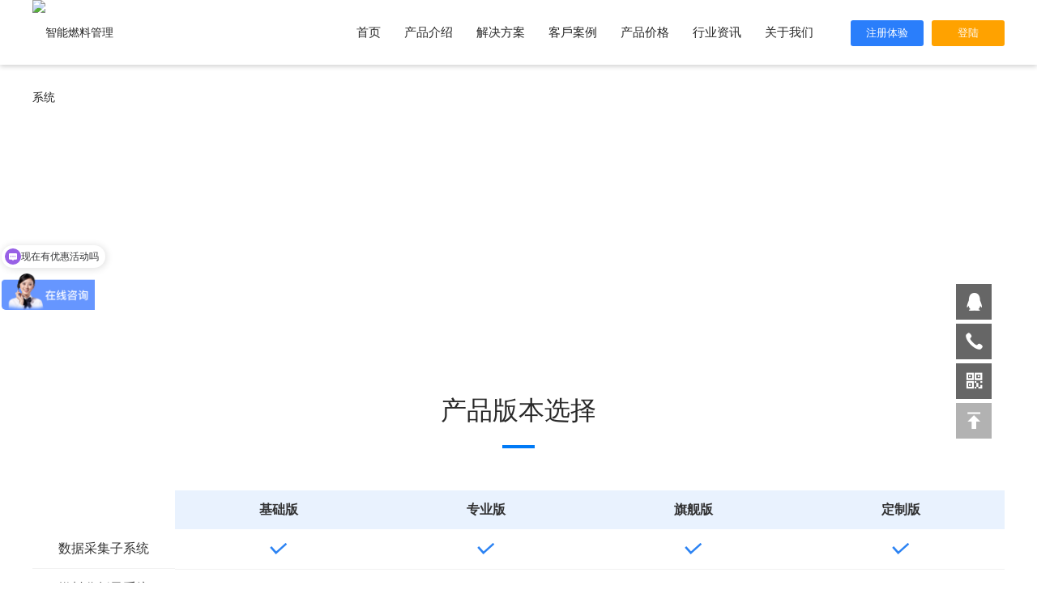

--- FILE ---
content_type: text/html; charset=utf-8
request_url: http://s1104.zhixuannet.com/version/
body_size: 5983
content:

<!DOCTYPE html>
<html lang="zh-CN">
<head>
<meta charset="UTF-8">
<meta name="viewport" content="width=device-width,initial-scale=1.0,maximum-scale=1.0,minimum-scale=1.0,user-scalable=no">
<meta name="browsermode" content="application" />
<meta name="renderer" content="webkit">
<meta http-equiv="X-UA-Compatible" content="IE=edge,chrome=1">
<meta http-equiv="Cache-Control" content="no-transform" /> 
<meta http-equiv="Cache-Control" content="no-siteapp" />
<meta name="screen-orientation" content="portrait">
<title>产品价格_智能燃料管理系统</title>
<meta name="description" content="" />
<meta name="keywords" content="" />
<link href="/favicon.ico" rel="shortcut icon" type="image/x-icon" />

<link rel="stylesheet" href="/template/ycnh2332_zhixuan/pc/ycnhe/css/reset.css">
<link rel="stylesheet" href="/template/ycnh2332_zhixuan/pc/ycnhe/css/animate.css">
<link rel="stylesheet" href="/template/ycnh2332_zhixuan/pc/ycnhe/css/style.css">
<script src="/template/ycnh2332_zhixuan/pc/ycnhe/js/jquery-1.11.3.min.js"></script>
<script src="/template/ycnh2332_zhixuan/pc/ycnhe/js/jquery.superslide.2.1.1.js"></script>
<script src="/template/ycnh2332_zhixuan/pc/ycnhe/js/js.js"></script>
<link rel="stylesheet" href="/template/ycnh2332_zhixuan/pc/ycnhe/css/wap.css">
<link rel="stylesheet" href="/template/ycnh2332_zhixuan/pc/ycnhe/css/iconfont_1.css">
<link rel="stylesheet" href="/template/ycnh2332_zhixuan/pc/ycnhe/css/swiper.min.css">
</head>
<body>
<div class="system-version">  
<div class="pubHeader">
  <div id="nav">
    <div class="pull-left"><a href="http://s1104.zhixuannet.com"><img src="/sitepic/logo/s1104.jpg" style="height: 40px;width: auto;" alt="智能燃料管理系统"></a></div>
    <div class="pull-right">
      <div class="item"><a href="http://s1104.zhixuannet.com">首页</a></div>
        <div class="item"><a href="/product/"> 产品介绍</a></div>
    <div class="item"><a href="/solution/"> 解决方案</a></div>
    <div class="item"><a href="/case/"> 客戶案例</a></div>
    <div class="item"><a href="/version/"> 产品价格</a></div>
        <div class="item"><a href="//s1104.zhixuannet.com/news/"> 行业资讯        <div class="item list">
                <div class="itemn Navson">
        <a class="nav-link" href="/news/"> 行业新闻</a></div>
              <div class="itemn Navson">
        <a class="nav-link" href="/tech/"> 产品应用</a></div>
       </div>
    </a></div>
    <div class="item"><a href="/about/"> 关于我们</a></div>
   
  
  <a class="demoCenter" href="javascript:void(0);" onclick ="opentryform('')" rel="nofollow">注册体验</a>
  <a class="demoCenter download" href="http://acct.zhixuanol.com/login?p=s1104 " rel="nofollow" target="_blank">登陆</a> </div>
</div>
</div>
<div class="wapwap">
  <header class="acea-row row-between-wrapper">
    <div class="logo"><a href="http://s1104.zhixuannet.com"><img src="/sitepic/logo/s1104.jpg" /  alt="智能燃料管理系统"></a></div>
    <div class="menubtn">
    <a class="demoCenter" href="javascript:void(0);" onclick ="opentryform('')" rel="nofollow">注册</a>
    </div>
    <div class="circular" onclick="kai()">
      <div class="iconfont iconcaidan"></div>
    </div>

  </header>
  <div class="public-nav">
    <div class="acea-row row-right">
      <div class="iconfont iconguanbi" onclick="guanbi()"></div>
    </div>
    <div class="nav-list">
      <div class="item"><a href="http://s1104.zhixuannet.com">首页</a></div>
            <div class="item"><a href="/product/">产品介绍</a></div>
            <div class="item"><a href="/solution/">解决方案</a></div>
            <div class="item"><a href="/case/">客戶案例</a></div>
            <div class="item"><a href="/version/">产品价格</a></div>
            <div class="item"><a href="//s1104.zhixuannet.com/news/">行业资讯</a></div>
            <div class="item"><a href="/about/">关于我们</a></div>
       </div>
  </div>
</div>
<script>

function kai() {
      $(".acea-row").addClass("on");
      $(".public-nav").addClass("on");
    }

    function guanbi() {
      $(".acea-row").removeClass("on");
      $(".public-nav").removeClass("on");
    }

</script>
<div class="clearfix"></div>

<script>
function turnon(obj){
document.getElementById(obj).style.display="flex";
}
function turnoff(obj){
document.getElementById(obj).style.display="none";
}
</script>
  <div class="clearfix"></div>
  <div id="fullSlide" class="pcpc">
    <div class="bd">
      <ul>
        <li style="background:url(https://update.eyoucms.com/demo/uploads/allimg/20210106/1-2101061ST0127.jpg) center 0 no-repeat;"> <a target="_blank" href="#"></a> </li>
      </ul>
    </div>
  </div>
<div class="pagetop wapwap">
<div class="banner">
                <img class="icon-banner" src="/template/ycnh2332_zhixuan/pc/ycnhe/images/icon-bg.png">
                <div class="content">
                    <div class="title">
                        <span>产品价格</span>
                    </div>
                </div>
            </div>
</div>
  <div class="clearfix"></div>
  <div class="goodsPrice">
    <div class="wrapper_1200">
      <div class="versionTitle">
        <h1>产品版本选择</h1>
        <div class="line"></div>
      </div>
            <div class="increment pcpc">
        <div class="increment-header-title">
          <table border="0" cellpadding="0">
            <tbody>
              <tr>
                <td>基础版</td>
                <td>专业版</td>
                <td>旗舰版</td>
                <td>定制版</td>
              </tr>
            </tbody>
          </table>
        </div>
        <div class="increment-con">
          <table class="increment-table" border="0" cellpadding="0">
            <tbody>
            
                        <tr>
              <td class="increment-table-title"><span> 数据采集子系统</span></td>
              <td class="increment-table-content"><i class="iconfont icondui"></i></td>
              <td class="increment-table-content"><i class="iconfont icondui"></i></td>
              <td class="increment-table-content"><i class="iconfont icondui"></i></td>
              <td class="increment-table-content"><i class="iconfont icondui"></i></td>
            </tr>
                        <tr>
              <td class="increment-table-title"><span> 燃料分析子系统</span></td>
              <td class="increment-table-content"><i class="iconfont icondui"></i></td>
              <td class="increment-table-content"><i class="iconfont icondui"></i></td>
              <td class="increment-table-content"><i class="iconfont icondui"></i></td>
              <td class="increment-table-content"><i class="iconfont icondui"></i></td>
            </tr>
                        <tr>
              <td class="increment-table-title"><span> 燃料优化子系统</span></td>
              <td class="increment-table-content"><i class="iconfont icondui"></i></td>
              <td class="increment-table-content"><i class="iconfont icondui"></i></td>
              <td class="increment-table-content"><i class="iconfont icondui"></i></td>
              <td class="increment-table-content"><i class="iconfont icondui"></i></td>
            </tr>
                        <tr>
              <td class="increment-table-title"><span> 报警与警示子系统</span></td>
              <td class="increment-table-content"><i class="iconfont icondui"></i></td>
              <td class="increment-table-content"><i class="iconfont icondui"></i></td>
              <td class="increment-table-content"><i class="iconfont icondui"></i></td>
              <td class="increment-table-content"><i class="iconfont icondui"></i></td>
            </tr>
                        <tr>
              <td class="increment-table-title"><span> 数据记录与回放子系统</span></td>
              <td class="increment-table-content"><i class="iconfont iconcuo"></i></td>
              <td class="increment-table-content"><i class="iconfont icondui"></i></td>
              <td class="increment-table-content"><i class="iconfont icondui"></i></td>
              <td class="increment-table-content"><i class="iconfont icondui"></i></td>
            </tr>
            			
            <tr>
              <td class="increment-table-title"><span>自定义LOGO</span></td>
              <td class="increment-table-content"><i class="iconfont iconcuo"></i></td>
              <td class="increment-table-content"><i class="iconfont iconcuo"></i></td>
              <td class="increment-table-content"><i class="iconfont icondui"></i></td>
              <td class="increment-table-content"><i class="iconfont icondui"></i></td>
            </tr>
            <tr>
              <td class="increment-table-title"><span>远程培训</span></td>
              <td class="increment-table-content"><i class="iconfont iconcuo"></i></td>
              <td class="increment-table-content"><i class="iconfont icondui"></i></td>
              <td class="increment-table-content"><i class="iconfont icondui"></i></td>
              <td class="increment-table-content"><i class="iconfont icondui"></i></td>
            </tr>
            <tr>
              <td class="increment-table-title"><span>现场培训</span></td>
              <td class="increment-table-content"><i class="iconfont iconcuo"></i></td>
              <td class="increment-table-content"><i class="iconfont iconcuo"></i></td>
              <td class="increment-table-content"><i class="iconfont iconcuo"></i></td>
              <td class="increment-table-content"><i class="iconfont icondui"></i></td>
            </tr>
            <tr>
              <td class="increment-table-title"><span>数据迁移</span></td>
              <td class="increment-table-content"><i class="iconfont iconcuo"></i></td>
              <td class="increment-table-content"><i class="iconfont icondui"></i></td>
              <td class="increment-table-content"><i class="iconfont icondui"></i></td>
              <td class="increment-table-content"><i class="iconfont icondui"></i></td>
            </tr>
            <tr>
              <td class="increment-table-title"><span>独立部署</span></td>
              <td class="increment-table-content"><i class="iconfont iconcuo"></i></td>
              <td class="increment-table-content"><i class="iconfont iconcuo"></i></td>
              <td class="increment-table-content"><i class="iconfont iconcuo"></i></td>
              <td class="increment-table-content"><i class="iconfont icondui"></i></td>
            </tr>
            <tr>
              <td class="increment-table-title"><span>源码交付</span></td>
              <td class="increment-table-content"><i class="iconfont iconcuo"></i></td>
              <td class="increment-table-content"><i class="iconfont iconcuo"></i></td>
              <td class="increment-table-content"><i class="iconfont iconcuo"></i></td>
              <td class="increment-table-content"><i class="iconfont icondui"></i></td>
            </tr>
            <tr>
              <td class="increment-table-title"><span>技术支持</span></td>
              <td class="increment-table-content">5*8</td>
              <td class="increment-table-content">5*8</td>
              <td class="increment-table-content">1对1</td>
              <td class="increment-table-content">1对1</td>
            </tr>
            <tr>
              <td class="increment-table-title"><span>定制化开发</span></td>
              <td class="increment-table-content"><i class="iconfont iconcuo"></i></td>
              <td class="increment-table-content"><i class="iconfont iconcuo"></i></td>
              <td class="increment-table-content"><i class="iconfont iconcuo"></i></td>
              <td class="increment-table-content"><i class="iconfont icondui"></i></td>
            </tr>
              </tbody>
            
          </table>
        </div>
      </div>
      <div class="price-type wapwap">
        <div class="type-tab">
          <div class="swiper-container">
            <div class="swiper-wrapper">
              <div class="swiper-slide active">基础版</div>
              <div class="swiper-slide ">专业版</div>
              <div class="swiper-slide">旗舰版</div>
              <div class="swiper-slide">定制版</div>
            </div>
          </div>
        </div>
        <div class="type-con">
          <div class="service-list">
                    <div class="service-list-item">
              <div class="service-list-item-title"> <span> 数据采集子系统</span> </div>
              <div class="service-list-item-content" data-index="0" style=""> <i class="iconfont icondui"></i> </div>
              <div class="service-list-item-content" data-index="1" style="display: none;"> <i class="iconfont icondui"></i> </div>
              <div class="service-list-item-content" data-index="2" style="display: none;"> <i class="iconfont icondui"></i> </div>
              <div class="service-list-item-content" data-index="3" style="display: none;"> <i class="iconfont icondui"></i> </div>
            </div>
                       <div class="service-list-item">
              <div class="service-list-item-title"> <span> 燃料分析子系统</span> </div>
              <div class="service-list-item-content" data-index="0" style=""> <i class="iconfont icondui"></i> </div>
              <div class="service-list-item-content" data-index="1" style="display: none;"> <i class="iconfont icondui"></i> </div>
              <div class="service-list-item-content" data-index="2" style="display: none;"> <i class="iconfont icondui"></i> </div>
              <div class="service-list-item-content" data-index="3" style="display: none;"> <i class="iconfont icondui"></i> </div>
            </div>
                       <div class="service-list-item">
              <div class="service-list-item-title"> <span> 燃料优化子系统</span> </div>
              <div class="service-list-item-content" data-index="0" style=""> <i class="iconfont icondui"></i> </div>
              <div class="service-list-item-content" data-index="1" style="display: none;"> <i class="iconfont icondui"></i> </div>
              <div class="service-list-item-content" data-index="2" style="display: none;"> <i class="iconfont icondui"></i> </div>
              <div class="service-list-item-content" data-index="3" style="display: none;"> <i class="iconfont icondui"></i> </div>
            </div>
                       <div class="service-list-item">
              <div class="service-list-item-title"> <span> 报警与警示子系统</span> </div>
              <div class="service-list-item-content" data-index="0" style=""> <i class="iconfont icondui"></i> </div>
              <div class="service-list-item-content" data-index="1" style="display: none;"> <i class="iconfont icondui"></i> </div>
              <div class="service-list-item-content" data-index="2" style="display: none;"> <i class="iconfont icondui"></i> </div>
              <div class="service-list-item-content" data-index="3" style="display: none;"> <i class="iconfont icondui"></i> </div>
            </div>
                       <div class="service-list-item">
              <div class="service-list-item-title"> <span> 数据记录与回放子系统</span> </div>
              <div class="service-list-item-content" data-index="0" style=""> <i class="iconfont iconcuo"></i> </div>
              <div class="service-list-item-content" data-index="1" style="display: none;"> <i class="iconfont icondui"></i> </div>
              <div class="service-list-item-content" data-index="2" style="display: none;"> <i class="iconfont icondui"></i> </div>
              <div class="service-list-item-content" data-index="3" style="display: none;"> <i class="iconfont icondui"></i> </div>
            </div>
            
             <div class="service-list-item">
              <div class="service-list-item-title"> <span>远程培训</span> </div>
              <div class="service-list-item-content" data-index="0" style=""><i class="iconfont iconcuo"></i></div>
              <div class="service-list-item-content" data-index="1" style="display: none;"> <i class="iconfont icondui"></i></div>
              <div class="service-list-item-content" data-index="2" style="display: none;"><i class="iconfont icondui"></i></div>
               <div class="service-list-item-content" data-index="3" style="display: none;"><i class="iconfont icondui"></i></div>
            </div>   
             <div class="service-list-item">
              <div class="service-list-item-title"> <span>现场培训</span> </div>
              <div class="service-list-item-content" data-index="0" style=""><i class="iconfont iconcuo"></i></div>
              <div class="service-list-item-content" data-index="1" style="display: none;"> <i class="iconfont iconcuo"></i></div>
              <div class="service-list-item-content" data-index="2" style="display: none;"><i class="iconfont iconcuo"></i></div>
               <div class="service-list-item-content" data-index="3" style="display: none;"><i class="iconfont icondui"></i></div>
            </div> 
             <div class="service-list-item">
              <div class="service-list-item-title"> <span>数据迁移</span> </div>
              <div class="service-list-item-content" data-index="0" style=""><i class="iconfont iconcuo"></i></div>
              <div class="service-list-item-content" data-index="1" style="display: none;"> <i class="iconfont icondui"></i></div>
              <div class="service-list-item-content" data-index="2" style="display: none;"><i class="iconfont icondui"></i></div>
               <div class="service-list-item-content" data-index="3" style="display: none;"><i class="iconfont icondui"></i></div>
            </div>            
             <div class="service-list-item">
              <div class="service-list-item-title"> <span>独立部署</span> </div>
              <div class="service-list-item-content" data-index="0" style=""><i class="iconfont iconcuo"></i></div>
              <div class="service-list-item-content" data-index="1" style="display: none;"> <i class="iconfont iconcuo"></i></div>
              <div class="service-list-item-content" data-index="2" style="display: none;"><i class="iconfont iconcuo"></i></div>
               <div class="service-list-item-content" data-index="3" style="display: none;"><i class="iconfont icondui"></i></div>
            </div>           
            <div class="service-list-item">
              <div class="service-list-item-title"> <span>源码交付</span> </div>
              <div class="service-list-item-content" data-index="0" style=""><i class="iconfont iconcuo"></i></div>
              <div class="service-list-item-content" data-index="1" style="display: none;"> <i class="iconfont iconcuo"></i></div>
              <div class="service-list-item-content" data-index="2" style="display: none;"><i class="iconfont iconcuo"></i></div>
               <div class="service-list-item-content" data-index="3" style="display: none;"><i class="iconfont icondui"></i></div>
            </div>
            <div class="service-list-item">
              <div class="service-list-item-title"> <span>技术支持</span> </div>
              <div class="service-list-item-content" data-index="0" style=""><i class="iconfont iconcuo"></i></div>
              <div class="service-list-item-content" data-index="1" style="display: none;"> <i class="iconfont icondui"></i></div>
              <div class="service-list-item-content" data-index="2" style="display: none;"><i class="iconfont icondui"></i></div>
               <div class="service-list-item-content" data-index="3" style="display: none;"><i class="iconfont icondui"></i></div>
            </div>
            <div class="service-list-item">
              <div class="service-list-item-title"> <span>定制化开发</span> </div>
              <div class="service-list-item-content" data-index="0" style=""><i class="iconfont iconcuo"></i></div>
              <div class="service-list-item-content" data-index="1" style="display: none;"> <i class="iconfont iconcuo"></i></div>
              <div class="service-list-item-content" data-index="2" style="display: none;"><i class="iconfont iconcuo"></i></div>
               <div class="service-list-item-content" data-index="3" style="display: none;"><i class="iconfont icondui"></i></div>
            </div>
  
          </div>
        </div>
      </div>
      <div class="question-list">
        <div class="versionTitle">
          <div>常见问题</div>
          <div class="line"></div>
        </div>
        <ul>
          <li class="question-item">
            <p class="item-trigger"> <span>智能燃料管理系统独立布署对服务器配置有什么要求吗？</span> <span class="add"> <i class="iconfont iconyoujian1-copy"></i> </span> <span class="reduce"> <i class="iconfont iconxiala"></i> </span> </p>
            <div class="item-panel"> 智能燃料管理系统独立布署对服务器配置有一定的要求；<br>
              最低配置要求：<br>
              CPU：8核 ，内存：16GB，显存：1024显存，操作系统：windows 7 64bit </div>
          </li>
          <li class="question-item">
            <p class="item-trigger"> <span>升级至付费版本后如何享受服务？</span> <span class="add"> <i class="iconfont iconyoujian1-copy"></i> </span> <span class="reduce"> <i class="iconfont iconxiala"></i> </span> </p>
            <div class="item-panel"> 购买付费版本后，你的服务会自动升级，可以向在线技术顾问寻求任何帮助。只需点击官方网站右下角的「联系我们」-「微信客服」，便可咨询。 </div>
          </li>
        </ul>
      </div>
    </div>
  </div>
</div>

<div id="advers" class="min_wrapper_1200">
  <div class="wrapper_1200 wrapper1">智轩互联提供智能燃料管理系统的全面解决方案<span><a href="javascript:void(0);" onclick ="opentryform('智能燃料管理系统')">免费试用</a></span></div>
</div>
<div id="footer" class="min_wrapper_1200">
  <div class="wrapper_1200">
    <ul class="list">
             <li>
        <div class="name">产品介绍 </div>
 
        <a  class="item" href="/product/">产品介绍</a>
 
        <a  class="item" href="/solution/">解决方案</a>
 
        <a  class="item" href="/version/">产品价格</a>
 
      <li>
            <li>
        <div class="name">关于我们 </div>
 
        <a  class="item" href="/about/">关于我们</a>
 
        <a  class="item" href="/case/">客戶案例</a>
 
      <li>
            <li>
        <div class="name">行业资讯 </div>
 
        <a  class="item" href="/news/">行业新闻</a>
 
        <a  class="item" href="/tech/">招标信息</a>
 
        <a  class="item" href="/bidding/">公司动态</a>
 
      <li>
       
        <div class="name">联系方式</div>
        <div class="item teltq">全国热线 ：<span>19312379408</span></div>
        <div class="item">项目合作 ：<span>19312379408(微信号)</span></div>
      </li>
     <li style="float:right">
        <div class="name">关注我们</div>
        <div class="official"> <img style="width: 102px;" src="http://img.zhixuannet.com/uploads/allimg/20240407/1-24040G3242C08.png">
          <div class="ewm"><span class="iconfont iconweixin-copy"></span>官方公众号</div>
        </div>
        <div class="official"> <img style="width: 102px;" src="http://img.zhixuannet.com/uploads/allimg/20240407/1-24040G3242C08.png">
          <div class="ewm"><span class="iconfont iconxiaochengxu"></span>企业微信</div>
        </div>
      </li>
    </ul>
    <div class="clearfix"></div>
    <div class="friendship"> <a>友情链接：</a> 
<a href="http://s1104.zhixuannet.com" target="_blank">智轩互联 </a> 
         <a href="http://s1099.zhixuannet.com/" target="_blank">康复治疗管理系统 </a> 
	     <a href="http://s1100.zhixuannet.com/" target="_blank">毕业设计论文管理系统 </a> 
	     <a href="http://s1101.zhixuannet.com/" target="_blank">手术麻醉管理系统 </a> 
	     <a href="http://s1103.zhixuannet.com/" target="_blank">会议管理系统 </a> 
	     <a href="http://s1105.zhixuannet.com/" target="_blank">公务用车管理系统 </a> 
	     <a href="http://s1106.zhixuannet.com/" target="_blank">招生管理系统 </a> 
	     <a href="http://s1107.zhixuannet.com/" target="_blank">智慧工地管理系统 </a> 
	     <a href="http://s1108.zhixuannet.com/" target="_blank">核酸检测信息管理系统 </a> 
	     <a href="http://s1109.zhixuannet.com/" target="_blank">考试综合管理系统 </a> 
	     <a href="http://s1110.zhixuannet.com/" target="_blank">智能用电管理系统 </a> 
	     </div>
    <div class="copy">
      <div class="pull-left">Copyright © 2012-2023 湖南智轩信息技术有限公司 版权所有&nbsp;&nbsp;<a href="https://beian.miit.gov.cn/" rel="nofollow" target="_blank">湘ICP备17015941号-4</a></div>
    </div>
  </div>
</div>
</div>
<div class="customerService animated qqcs">
  <div class="pos">
    <div class="iconfont iconguanbi"></div>
  </div>
</div>
<div class="floatWindow">
  <div class="list">
    <div class="item"> <span class="iconfont iconqq2"></span>
      <div class="itemCon qqcs">
        <div class="qq show">
          <div class="arrow"></div>
          <img src="/template/ycnh2332_zhixuan/pc/ycnhe/picture/qq2.png"> 咨询在线QQ客服 </div>
      </div>
    </div>
    <div class="item"> <span class="iconfont icondianhua6"></span>
      <div class="itemCon">
        <div class="phone">
          <div class="arrow"></div>
          <img src="/template/ycnh2332_zhixuan/pc/ycnhe/picture/phone01.png" class="dis">
          <div class="dis">
            <div class="items">服务热线</div>
            <div class="items num teltq">19312379408</div>
          </div>
        </div>
      </div>
    </div>
    <div class="item"> <span class="iconfont iconerweima2"></span>
      <div class="itemCon">
        <div class="ewm">
          <div class="pictrue">
            <div class="arrow"></div>
            <img src="http://img.zhixuannet.com/uploads/allimg/20240407/1-24040G3242C08.png"> </div>
        </div>
      </div>
    </div>
    <div class="item return"> <span class="iconfont iconzhiding"></span> </div>
  </div>
</div>
<style>
.teltq a{color:#6aa6ff;}.telt a{color:#aaa;}
</style>
<script>
            var qq = 11031215;
            $(function () {
                $('.qqcs').on('click', function () {
                    window.open("http://wpa.qq.com/msgrd?v=3&uin=" + qq + "&site=qq&menu=yes");
                });
            })
            
        </script>
<footer>
  <div class="return" onclick="javascript:window.scrollTo(0,0)"><span class="iconfont iconarrow-up"></span>返回顶部</div>
  <div class="conter">
    <div class="telt">全国热线：19312379408</div>
    <div>地址：湖南省郴州市北湖区天一华府A栋三单元15层</div>
    <div>项目合作：19312379408(微信号)</div>
    <div class="ewm"><img src="http://img.zhixuannet.com/uploads/allimg/20240407/1-24040G3242C08.png"></div>
  </div>
  <div class="copy">Copyright © 2012-2023 湖南智轩信息技术有限公司 版权所有&nbsp;&nbsp;<a href="https://beian.miit.gov.cn/" rel="nofollow" target="_blank">湘ICP备17015941号-4</a></div>
</footer>
<div class="symiyun_com_nav">
  <div class="footbar"> <a href="tel:19312379408" class="phone" id="callPhone"> <img src="/template/ycnh2332_zhixuan/pc/ycnhe/images/zIphone.png" alt=""> <span>电话咨询</span> </a> 
    <a href="#" class="consult"> <img src="/template/ycnh2332_zhixuan/pc/ycnhe/images/zMessage.png" alt=""> <span>在线咨询</span> </a> <a href="javascript:void(0);" onclick ="opentryform('智能燃料管理系统')" class="plan"> <span>系统演示</span> <img src="/template/ycnh2332_zhixuan/pc/ycnhe/images/zsymten.png" alt=""> </a> 
    </div>
</div>
<div style="display:none"></div>
 
<script>
  $(".question-list .question-item").click(function (e) {
    var _this = $(e.target);
    if (!_this.parent().hasClass("reduce")) {
      $(".question-list .question-item").removeClass("active");
      $(this).addClass("active");
    } else {
      $(this).removeClass("active");
    }
  });

/*  var swiperhead = new Swiper(".type-head .swiper", {
    loop: true,
    navigation: {
      nextEl: ".swiper-button-next",
      prevEl: ".swiper-button-prev"
    },
    on: {
      slideChange: function (swiper) {
        setTimeout(function () {
          var text = $(".type-head .swiper-slide-active .title").text();
          if (text.includes('私有化部署')) {
            text = '私有化部署';
          }
          $(".type-tab .swiper-slide").removeClass("active");
          $(".type-tab .swiper-slide")
            .eq(0)
            .addClass("active");
        }, 300)
      }
    }
  });*/
  $(".type-tab .swiper-slide").click(function () {
    $(".type-tab .swiper-slide").removeClass("active");
    $(this).addClass("active");
    var index = $(this).index();
    $(".service-list-item-content").hide();
    var item = $(`[data-index="${index}"]`);
    item.show();
  });
</script>
<script type="text/javascript" src="//js.users.51.la/21714647.js"></script>
<script>
var _hmt = _hmt || [];
(function() {
  var hm = document.createElement("script");
  hm.src = "https://hm.baidu.com/hm.js?062706b8e21c7273b95061a2204afaec";
  var s = document.getElementsByTagName("script")[0]; 
  s.parentNode.insertBefore(hm, s);
})();
</script>
<script>
(function(){
    var bp = document.createElement('script');
    var curProtocol = window.location.protocol.split(':')[0];
    if (curProtocol === 'https') {
        bp.src = 'https://zz.bdstatic.com/linksubmit/push.js';
    }
    else {
        bp.src = 'http://push.zhanzhang.baidu.com/push.js';
    }
    var s = document.getElementsByTagName("script")[0];
    s.parentNode.insertBefore(bp, s);
})();
</script>
<script charset="UTF-8" id="LA_COLLECT" src="//sdk.51.la/js-sdk-pro.min.js"></script>
<script>LA.init({id:"3FdXNRelCJMTBgae",ck:"3FdXNRelCJMTBgae"})</script>
<script>
var _hmt = _hmt || [];
(function() {
var hm = document.createElement("script");
hm.src = "https://hm.baidu.com/hm.js?85845df045aa3d56f7ea11db21039b3c";
var s = document.getElementsByTagName("script")[0]; 
s.parentNode.insertBefore(hm, s);
})();</script>
</body>
</html>

--- FILE ---
content_type: text/css
request_url: http://s1104.zhixuannet.com/template/ycnh2332_zhixuan/pc/ycnhe/css/reset.css
body_size: 2430
content:
@charset "utf-8";
/* */
body,div,dl,dt,dd,ul,ol,li,h1,h2,h3,h4,h5,h6,pre,code,form,fieldset,legend,input,button,textarea,p,blockquote,th,td { margin:0; padding:0; box-sizing: border-box; -webkit-box-sizing: border-box; -moz-box-sizing: border-box; -ms-box-sizing: border-box;}
body { background:#fff; color:#555; font-size:14px;font-family: 'PingFang SC', 'Helvetica Neue', Helvetica, 'Hiragino Sans GB', 'Microsoft YaHei', '微软雅黑,Arial', 'sans-serif';}
td,th,caption { font-size:13px; }
h1, h2, h3, h4, h5, h6 { font-weight:normal; font-size:100%; }
address, caption, cite, code, dfn, em, strong, th, var { font-style:normal; font-weight:normal;}
a { color:#282828; text-decoration:none;}
a:hover { text-decoration:none; }
img { border:none; width: 100%;}
ol,ul,li { list-style:none; }
input, textarea, select, button { font:14px Verdana,Helvetica,Arial,sans-serif; }
table { border-collapse:collapse; }
html {overflow-y: scroll;}
/* css common */
.clearfix:after, .clearfix:before {content: ""; display: block; height:0; clear:both; visibility: hidden;}
.clearfix { *zoom:1; }
.pull-left{float: left;}
#pull-left a:link { color:#fff; text-decoration:none;}
.pull-right{float: right;}
.pull-right .a  { color:#fff; text-decoration:none;}
header, section, footer, aside, nav, main, article, figure {
    display: block;
}
.icon {
    width: 1em;
    height: 1em;
    vertical-align: -0.15em;
    fill: currentColor;
    overflow: hidden;
}
/*按钮样式1*/
.set_2_button{position: relative;transition: all 1s;overflow:hidden;}
.set_2_button:before{content: "→";position: absolute;left: -100%;transition: all 0.5s;}
.set_2_button span{display: inline-block;transition: all 0.5s;}
.set_2_button:hover:before {left: 48%;transition: all 1s;}
.set_2_button:hover > span {transform: translateX(300%);transition: all 1s;}
/*按钮样式2*/
.set_4_button1 {
    position: relative;
    overflow: hidden;
    z-index: 0;
}
.set_4_button1.raised {
    -moz-transition: all 0.1s;
    -o-transition: all 0.1s;
    -webkit-transition: all 0.1s;
    transition: all 0.1s;
    background: #666666;
}
.set_4_button1.raised:active {
    background: #515151;
    box-shadow: 0px 1px 1px #063e6b;
}
.anim {
    -moz-transform: translateY(-50%) translateX(-50%);
    -ms-transform: translateY(-50%) translateX(-50%);
    -webkit-transform: translateY(-50%) translateX(-50%);
    transform: translateY(-50%) translateX(-50%);
    position: absolute;
    top: 50%;
    left: 50%;
    z-index: -1;
}
.anim:before {
    position: relative;
    content: '';
    display: block;
    margin-top: 100%;
}
.anim:after {
    content: '';
    position: absolute;
    top: 0;
    bottom: 0;
    left: 0;
    right: 0;
    border-radius: 50%;
}

.clickable .toggle:checked + .anim {
    -moz-animation: anim-in 0.75s;
    -webkit-animation: anim-in 0.75s;
    animation: anim-in 0.75s;
}
.clickable .toggle:checked + .anim:after {
    -moz-animation: anim-in-pseudo 0.75s;
    -webkit-animation: anim-in-pseudo 0.75s;
    animation: anim-in-pseudo 0.75s;
}
.clickable .toggle:not(:checked) + .anim {
    -moz-animation: anim-out 0.75s;
    -webkit-animation: anim-out 0.75s;
    animation: anim-out 0.75s;
}
.clickable .toggle:not(:checked) + .anim:after {
    -moz-animation: anim-out-pseudo 0.75s;
    -webkit-animation: anim-out-pseudo 0.75s;
    animation: anim-out-pseudo 0.75s;
}

.hoverable:hover > .anim {
    -moz-animation: anim-out 0.75s;
    -webkit-animation: anim-out 0.75s;
    animation: anim-out 0.75s;
}
.hoverable:hover > .anim:after {
    -moz-animation: anim-out-pseudo 0.75s;
    -webkit-animation: anim-out-pseudo 0.75s;
    animation: anim-out-pseudo 0.75s;
}
@-webkit-keyframes anim-in {
    0% {
        width: 0%;
    }
    100% {
        width: 100%;
    }
}
@-moz-keyframes anim-in {
    0% {
        width: 0%;
    }
    100% {
        width: 100%;
    }
}
@-ms-keyframes anim-in {
    0% {
        width: 0%;
    }
    100% {
        width: 100%;
    }
}
@keyframes anim-in {
    0% {
        width: 0%;
    }
    100% {
        width: 100%;
    }
}
@-webkit-keyframes anim-in-pseudo {
    0% {
        background: rgba(0, 0, 0, 0.25);
    }
    100% {
        background: transparent;
    }
}
@-moz-keyframes anim-in-pseudo {
    0% {
        background: rgba(0, 0, 0, 0.25);
    }
    100% {
        background: transparent;
    }
}
@-ms-keyframes anim-in-pseudo {
    0% {
        background: rgba(0, 0, 0, 0.25);
    }
    100% {
        background: transparent;
    }
}
@keyframes anim-in-pseudo {
    0% {
        background: rgba(0, 0, 0, 0.25);
    }
    100% {
        background: transparent;
    }
}
@-webkit-keyframes anim-out {
    0% {
        width: 0%;
    }
    100% {
        width: 100%;
    }
}
@-moz-keyframes anim-out {
    0% {
        width: 0%;
    }
    100% {
        width: 100%;
    }
}
@-ms-keyframes anim-out {
    0% {
        width: 0%;
    }
    100% {
        width: 100%;
    }
}
@keyframes anim-out {
    0% {
        width: 0%;
    }
    100% {
        width: 100%;
    }
}
@-webkit-keyframes anim-out-pseudo {
    0% {
        background: rgba(0, 0, 0, 0.25);
    }
    100% {
        background: transparent;
    }
}
@-moz-keyframes anim-out-pseudo {
    0% {
        background: rgba(0, 0, 0, 0.25);
    }
    100% {
        background: transparent;
    }
}
@-ms-keyframes anim-out-pseudo {
    0% {
        background: rgba(0, 0, 0, 0.25);
    }
    100% {
        background: transparent;
    }
}
@keyframes anim-out-pseudo {
    0% {
        background: rgba(0, 0, 0, 0.25);
    }
    100% {
        background: transparent;
    }
}
.anim {
    -moz-transform: translateY(-50%) translateX(-50%);
    -ms-transform: translateY(-50%) translateX(-50%);
    -webkit-transform: translateY(-50%) translateX(-50%);
    transform: translateY(-50%) translateX(-50%);
    position: absolute;
    top: 50%;
    left: 50%;
    z-index: -1;
}
.anim:before {
    position: relative;
    content: '';
    display: block;
    margin-top: 100%;
}
.anim:after {
    content: '';
    position: absolute;
    top: 0;
    bottom: 0;
    left: 0;
    right: 0;
    border-radius: 50%;
}

.clickable .toggle:checked + .anim {
    -moz-animation: anim-in 0.75s;
    -webkit-animation: anim-in 0.75s;
    animation: anim-in 0.75s;
}
.clickable .toggle:checked + .anim:after {
    -moz-animation: anim-in-pseudo 0.75s;
    -webkit-animation: anim-in-pseudo 0.75s;
    animation: anim-in-pseudo 0.75s;
}
.clickable .toggle:not(:checked) + .anim {
    -moz-animation: anim-out 0.75s;
    -webkit-animation: anim-out 0.75s;
    animation: anim-out 0.75s;
}
.clickable .toggle:not(:checked) + .anim:after {
    -moz-animation: anim-out-pseudo 0.75s;
    -webkit-animation: anim-out-pseudo 0.75s;
    animation: anim-out-pseudo 0.75s;
}

.hoverable:hover > .anim {
    -moz-animation: anim-out 0.75s;
    -webkit-animation: anim-out 0.75s;
    animation: anim-out 0.75s;
}
.hoverable:hover > .anim:after {
    -moz-animation: anim-out-pseudo 0.75s;
    -webkit-animation: anim-out-pseudo 0.75s;
    animation: anim-out-pseudo 0.75s;
}
@-webkit-keyframes anim-in {
    0% {
        width: 0%;
    }
    100% {
        width: 100%;
    }
}
@-moz-keyframes anim-in {
    0% {
        width: 0%;
    }
    100% {
        width: 100%;
    }
}
@-ms-keyframes anim-in {
    0% {
        width: 0%;
    }
    100% {
        width: 100%;
    }
}
@keyframes anim-in {
    0% {
        width: 0%;
    }
    100% {
        width: 100%;
    }
}
@-webkit-keyframes anim-in-pseudo {
    0% {
        background: rgba(0, 0, 0, 0.25);
    }
    100% {
        background: transparent;
    }
}
@-moz-keyframes anim-in-pseudo {
    0% {
        background: rgba(0, 0, 0, 0.25);
    }
    100% {
        background: transparent;
    }
}
@-ms-keyframes anim-in-pseudo {
    0% {
        background: rgba(0, 0, 0, 0.25);
    }
    100% {
        background: transparent;
    }
}
@keyframes anim-in-pseudo {
    0% {
        background: rgba(0, 0, 0, 0.25);
    }
    100% {
        background: transparent;
    }
}
@-webkit-keyframes anim-out {
    0% {
        width: 0%;
    }
    100% {
        width: 100%;
    }
}
@-moz-keyframes anim-out {
    0% {
        width: 0%;
    }
    100% {
        width: 100%;
    }
}
@-ms-keyframes anim-out {
    0% {
        width: 0%;
    }
    100% {
        width: 100%;
    }
}
@keyframes anim-out {
    0% {
        width: 0%;
    }
    100% {
        width: 100%;
    }
}
@-webkit-keyframes anim-out-pseudo {
    0% {
        background: rgba(0, 0, 0, 0.25);
    }
    100% {
        background: transparent;
    }
}
@-moz-keyframes anim-out-pseudo {
    0% {
        background: rgba(0, 0, 0, 0.25);
    }
    100% {
        background: transparent;
    }
}
@-ms-keyframes anim-out-pseudo {
    0% {
        background: rgba(0, 0, 0, 0.25);
    }
    100% {
        background: transparent;
    }
}
@keyframes anim-out-pseudo {
    0% {
        background: rgba(0, 0, 0, 0.25);
    }
    100% {
        background: transparent;
    }
}
.anim {
    -moz-transform: translateY(-50%) translateX(-50%);
    -ms-transform: translateY(-50%) translateX(-50%);
    -webkit-transform: translateY(-50%) translateX(-50%);
    transform: translateY(-50%) translateX(-50%);
    position: absolute;
    top: 50%;
    left: 50%;
    z-index: -1;
}
.anim:before {
    position: relative;
    content: '';
    display: block;
    margin-top: 100%;
}
.anim:after {
    content: '';
    position: absolute;
    top: 0;
    bottom: 0;
    left: 0;
    right: 0;
    border-radius: 50%;
}

.clickable .toggle:checked + .anim {
    -moz-animation: anim-in 0.75s;
    -webkit-animation: anim-in 0.75s;
    animation: anim-in 0.75s;
}
.clickable .toggle:checked + .anim:after {
    -moz-animation: anim-in-pseudo 0.75s;
    -webkit-animation: anim-in-pseudo 0.75s;
    animation: anim-in-pseudo 0.75s;
}
.clickable .toggle:not(:checked) + .anim {
    -moz-animation: anim-out 0.75s;
    -webkit-animation: anim-out 0.75s;
    animation: anim-out 0.75s;
}
.clickable .toggle:not(:checked) + .anim:after {
    -moz-animation: anim-out-pseudo 0.75s;
    -webkit-animation: anim-out-pseudo 0.75s;
    animation: anim-out-pseudo 0.75s;
}

.hoverable:hover > .anim {
    -moz-animation: anim-out 0.75s;
    -webkit-animation: anim-out 0.75s;
    animation: anim-out 0.75s;
}
.hoverable:hover > .anim:after {
    -moz-animation: anim-out-pseudo 0.75s;
    -webkit-animation: anim-out-pseudo 0.75s;
    animation: anim-out-pseudo 0.75s;
}
@-webkit-keyframes anim-in {
    0% {
        width: 0%;
    }
    100% {
        width: 100%;
    }
}
@-moz-keyframes anim-in {
    0% {
        width: 0%;
    }
    100% {
        width: 100%;
    }
}
@-ms-keyframes anim-in {
    0% {
        width: 0%;
    }
    100% {
        width: 100%;
    }
}
@keyframes anim-in {
    0% {
        width: 0%;
    }
    100% {
        width: 100%;
    }
}
@-webkit-keyframes anim-in-pseudo {
    0% {
        background: rgba(0, 0, 0, 0.25);
    }
    100% {
        background: transparent;
    }
}
@-moz-keyframes anim-in-pseudo {
    0% {
        background: rgba(0, 0, 0, 0.25);
    }
    100% {
        background: transparent;
    }
}
@-ms-keyframes anim-in-pseudo {
    0% {
        background: rgba(0, 0, 0, 0.25);
    }
    100% {
        background: transparent;
    }
}
@keyframes anim-in-pseudo {
    0% {
        background: rgba(0, 0, 0, 0.25);
    }
    100% {
        background: transparent;
    }
}
@-webkit-keyframes anim-out {
    0% {
        width: 0%;
    }
    100% {
        width: 100%;
    }
}
@-moz-keyframes anim-out {
    0% {
        width: 0%;
    }
    100% {
        width: 100%;
    }
}
@-ms-keyframes anim-out {
    0% {
        width: 0%;
    }
    100% {
        width: 100%;
    }
}
@keyframes anim-out {
    0% {
        width: 0%;
    }
    100% {
        width: 100%;
    }
}
@-webkit-keyframes anim-out-pseudo {
    0% {
        background: rgba(0, 0, 0, 0.25);
    }
    100% {
        background: transparent;
    }
}
@-moz-keyframes anim-out-pseudo {
    0% {
        background: rgba(0, 0, 0, 0.25);
    }
    100% {
        background: transparent;
    }
}
@-ms-keyframes anim-out-pseudo {
    0% {
        background: rgba(0, 0, 0, 0.25);
    }
    100% {
        background: transparent;
    }
}
@keyframes anim-out-pseudo {
    0% {
        background: rgba(0, 0, 0, 0.25);
    }
    100% {
        background: transparent;
    }
}
.anim {
    -moz-transform: translateY(-50%) translateX(-50%);
    -ms-transform: translateY(-50%) translateX(-50%);
    -webkit-transform: translateY(-50%) translateX(-50%);
    transform: translateY(-50%) translateX(-50%);
    position: absolute;
    top: 50%;
    left: 50%;
    z-index: -1;
}
.anim:before {
    position: relative;
    content: '';
    display: block;
    margin-top: 100%;
}
.anim:after {
    content: '';
    position: absolute;
    top: 0;
    bottom: 0;
    left: 0;
    right: 0;
    border-radius: 50%;
}

.clickable .toggle:checked + .anim {
    -moz-animation: anim-in 0.75s;
    -webkit-animation: anim-in 0.75s;
    animation: anim-in 0.75s;
}
.clickable .toggle:checked + .anim:after {
    -moz-animation: anim-in-pseudo 0.75s;
    -webkit-animation: anim-in-pseudo 0.75s;
    animation: anim-in-pseudo 0.75s;
}
.clickable .toggle:not(:checked) + .anim {
    -moz-animation: anim-out 0.75s;
    -webkit-animation: anim-out 0.75s;
    animation: anim-out 0.75s;
}
.clickable .toggle:not(:checked) + .anim:after {
    -moz-animation: anim-out-pseudo 0.75s;
    -webkit-animation: anim-out-pseudo 0.75s;
    animation: anim-out-pseudo 0.75s;
}

.hoverable:hover > .anim {
    -moz-animation: anim-out 0.75s;
    -webkit-animation: anim-out 0.75s;
    animation: anim-out 0.75s;
}
.hoverable:hover > .anim:after {
    -moz-animation: anim-out-pseudo 0.75s;
    -webkit-animation: anim-out-pseudo 0.75s;
    animation: anim-out-pseudo 0.75s;
}
@-webkit-keyframes anim-in {
    0% {
        width: 0%;
    }
    100% {
        width: 100%;
    }
}
@-moz-keyframes anim-in {
    0% {
        width: 0%;
    }
    100% {
        width: 100%;
    }
}
@-ms-keyframes anim-in {
    0% {
        width: 0%;
    }
    100% {
        width: 100%;
    }
}
@keyframes anim-in {
    0% {
        width: 0%;
    }
    100% {
        width: 100%;
    }
}
@-webkit-keyframes anim-in-pseudo {
    0% {
        background: rgba(0, 0, 0, 0.25);
    }
    100% {
        background: transparent;
    }
}
@-moz-keyframes anim-in-pseudo {
    0% {
        background: rgba(0, 0, 0, 0.25);
    }
    100% {
        background: transparent;
    }
}
@-ms-keyframes anim-in-pseudo {
    0% {
        background: rgba(0, 0, 0, 0.25);
    }
    100% {
        background: transparent;
    }
}
@keyframes anim-in-pseudo {
    0% {
        background: rgba(0, 0, 0, 0.25);
    }
    100% {
        background: transparent;
    }
}
@-webkit-keyframes anim-out {
    0% {
        width: 0%;
    }
    100% {
        width: 100%;
    }
}
@-moz-keyframes anim-out {
    0% {
        width: 0%;
    }
    100% {
        width: 100%;
    }
}
@-ms-keyframes anim-out {
    0% {
        width: 0%;
    }
    100% {
        width: 100%;
    }
}
@keyframes anim-out {
    0% {
        width: 0%;
    }
    100% {
        width: 100%;
    }
}
@-webkit-keyframes anim-out-pseudo {
    0% {
        background: rgba(0, 0, 0, 0.25);
    }
    100% {
        background: transparent;
    }
}
@-moz-keyframes anim-out-pseudo {
    0% {
        background: rgba(0, 0, 0, 0.25);
    }
    100% {
        background: transparent;
    }
}
@-ms-keyframes anim-out-pseudo {
    0% {
        background: rgba(0, 0, 0, 0.25);
    }
    100% {
        background: transparent;
    }
}
@keyframes anim-out-pseudo {
    0% {
        background: rgba(0, 0, 0, 0.25);
    }
    100% {
        background: transparent;
    }
}
/*but样式3*/
.set_8_button {
    display: inline-block;
    transition: background 300ms;
}
.set_8_button.outline {
    overflow: hidden;
    position: relative;
}
.set_8_button.outline:before, .set_8_button.outline:after, .set_8_button.outline .lines:before,
.set_8_button.outline .lines:after {
    background-color: #cccccc;
    content: "";
    height: 1px;
    left: 0;
    position: absolute;
    top: 0;
    transition: transform 300ms;
    width: 100%;
}
.set_8_button.outline:before {
    bottom: 0;
    top: auto;
}
.set_8_button.outline .lines {
    display: block;
    height: 100%;
    left: 0;
    position: absolute;
    top: 0;
    width: 100%;
    z-index: 0;
}
.set_8_button.outline .lines:before, .set_8_button.outline .lines:after {
    height: 100%;
    width:1px;
}
.set_8_button.outline .lines:after {
    left: auto;
    right: 0;
}
.set_8_button:hover:before {
    transform: translateX(-100%);
}
.set_8_button:hover:after {
    transform: translateX(100%);
}
.set_8_button:hover .lines:before {
    transform: translateY(-100%);
}
.set_8_button:hover .lines:after {
    transform: translateY(100%);
}
/*but样式4*/
.set_5_button {
    overflow: hidden;
    z-index: 1;
    position: relative;
}
.set_5_button:after {
    content: "";
    position: absolute;
    top: 0;
    left: 0;
    width: 500%;
    height: 1000%;
    background: #000;
    filter:alpha(opacity=10);
    opacity: 0.1;
    z-index: -1;
    transform-origin: 0% 0%;
    transform: translateX(calc(20% - 25px)) translateY(10%) rotate(-45deg);
  transform: translateY(10%) translateX(16%) rotate(-45deg);
    transition: transform .3s;
}
.set_5_button:hover::after {
    transform: translateY(10%) translateX(-25px) rotate(-45deg);
}
.mask{background-color:#000;opacity:0.5;filter:alpha(opacity=50);position:fixed;top:0;right: 0;left:0;bottom:0;z-index:66;}
.line1{overflow:hidden;text-overflow:ellipsis;white-space:nowrap;}


--- FILE ---
content_type: text/css
request_url: http://s1104.zhixuannet.com/template/ycnh2332_zhixuan/pc/ycnhe/css/style.css
body_size: 19107
content:
h2, h3, h4, h5, h6 {
    font-weight: 600;
}
.wrapper_1200 {width:1200px;margin:0 auto;overflow:hidden;}
.min_wrapper_1200 {min-width:1200px;width:auto !important;width:1200px;}
.social-share .social-share-icon {width:26px!important;height:26px!important;font-size:16px!important;line-height:26px!important;}
.public-bnt{background-color:rgba(42,126,251,0.1);width:138px;height:38px;margin:0 auto;    margin-bottom: 20px;}
.public-bnt .blue{    background-color: #2a7efb;
    font-size: 14px;
    color: #fff;
    text-align: center;
    line-height: 16px;
    padding: 10px 20px;}
#header {width:100%;height:40px;background-color:#2b364a;line-height:40px;padding:0 30px;font-size:12px;}
#header .pull-left .item {cursor:pointer;color:#428ff5;}
#header .pull-left .item .phone {color:#fff;}
#header .pull-left .item~.item {margin-left:22px;}
#header .pull-left .item .iconfont {font-size:17px;margin-right:5px;vertical-align:middle;}
#header .pull-left .item .iconfont.icondianhua {font-size:15px;}
#header .pull-right a {color:#aaa;cursor:pointer;}
#header .pull-right a:hover {color:#fff;}
#header .pull-right a~a {margin-left:20px;}
#nav {height:80px;width:1200px;margin:0 auto;line-height:80px;}
#nav .pull-left {width:108px;height:100%;}
#nav .pull-left img {height:52px;vertical-align:middle;}
#nav .pull-right .item {font-size:15px;color:#282828;margin-left:25px;cursor:pointer;position:relative;z-index:999;display:inline-block;zoom:1;}
#nav .pull-right .item:hover {color:#2a7efb;}
#nav .pull-right .item.on {color:#2a7efb;}
#nav .pull-right .demoCenter {font-size:13px;color:#fff;width:90px;height:32px;background-color:#2a7efb;border-radius:3px;display:inline-block;*display:inline;*zoom:1;vertical-align:middle;text-align:center;line-height:32px;margin-left:42px;cursor:pointer;position:relative;}
#nav .pull-right .demoCenter .demoCon {position:absolute;right:0;z-index:99;top:30px;padding-top:45px;display:none;}
#nav .pull-right .demoCenter .demoCon .demo {width:450px;border-radius:10px;background-color:#fff;box-shadow:3px 3px 20px rgba(0,0,0,0.12);filter:progid:DXImageTransform.Microsoft.Gradient(startColorstr="#2abefb",endColorstr="#2a7efb",gradientType="1");padding:2px;}
#nav .pull-right .demoCenter .demoCon .demo .whiteBg {background-color:#fff;border-radius:10px;text-align:center;}
#nav .pull-right .demoCenter .demoCon .demo .whiteBg .name {font-size:24px;color:#454545;font-weight:bold;padding-top:20px;}
#nav .pull-right .demoCenter .demoCon .demo .whiteBg .infor {font-size:18px;font-weight:bold;color:#2a7efb;margin-top:13px;}
#nav .pull-right .demoCenter .demoCon .demo .whiteBg table {border:1px solid #abc5ff;font-size:14px;width:398px;margin:11px auto 0 auto;}
#nav .pull-right .demoCenter .demoCon .demo .whiteBg table tr th {color:#005de7;background-color:#d9e8ff;}
#nav .pull-right .demoCenter .demoCon .demo .whiteBg table tr td {color:#282828;}
#nav .pull-right .demoCenter .demoCon .demo .whiteBg .showTitle {font-size:18px;color:#2a7efb;font-weight:bold;margin-top:16px;}
#nav .pull-right .demoCenter .demoCon .demo .whiteBg .showHow {margin-top:10px;padding-bottom:20px;}
#nav .pull-right .demoCenter .demoCon .demo .whiteBg .showHow .dis {display:inline-block;*display:inline;*zoom:1;vertical-align:middle;}
#nav .pull-right .demoCenter .demoCon .demo .whiteBg .showHow .dis~.dis {margin-left:50px;}
#nav .pull-right .demoCenter .demoCon .demo .whiteBg .showHow .showCode {font-size:12px;color:#454545;margin-top:4px;}
#nav .pull-right .demoCenter .demoCon .demo .whiteBg .showHow .pictrue {width:100px;height:100px;}
#nav .pull-right .demoCenter .demoCon .demo .whiteBg .showHow .pictrue img {width:100%;height:100%;}
#nav .pull-right .item .list {position:absolute;top:80px;left:50%;margin-left:-50px;opacity:0;filter:alpha(opacity=0);transform:scale(0);transition:all 0.3s ease-in-out 0s;-webkit-transition:all 0.3s ease-in-out 0s;-o-transition:all 0.3s ease-in-out 0s;}
#nav .pull-right .item .list.on {opacity:1;filter:alpha(opacity=100);transform:scale(1);}
#nav .pull-right .item .list .itemn {height:50px;border-bottom:1px solid #f0f0f0;background-color:#fff;cursor:pointer;line-height:50px;font-size:14px;width:100px;text-align:center;color:#282828;}
#nav .pull-right .item .list .itemn:hover {background-color:#f0f0f0;color:#2a7efb}
#nav .pull-right .item img {width:23px;height:23px;display:inline-block;*display:inline;*zoom:0;vertical-align:-3px;}
#nav .pull-right .demoCenter.download {background-color:#ffa200;margin-left:0.4rem;}
.marketing {margin-bottom:10px;}
#footer {background-color:#2b3344;width:100%;}
#footer .list {padding-top:52px;width:1285px;}
#footer .list li {float:left;margin-right:80px;}
#footer .list li .name {color:#fff;font-weight:bold;font-size:16px;margin-bottom:18px;}
#footer .list li .item {font-size:14px;color:#ccc;margin-bottom:10px;display:block;cursor:pointer;}
#footer .list li>a:hover {color:#fff;}
#footer .list li .item span {color:#6aa6ff;}
#footer .list li .official {float:left;margin-right:18px;}
#footer .list li .official .ewm {font-size:14px;color:#ccc;text-align:center;margin-top:6px;}
#footer .list li .official .ewm .iconfont {vertical-align:middle;margin-right:5px;}
#footer .list li .official .ewm .iconfont.iconxiaochengxu {font-size:14px;}
#footer .friendship {border:1px solid #494d53;border-left:0;border-right:0;margin-top:36px;padding:16px 0;font-size:13px;}
#footer .friendship>a {color:#ccc;margin-right:18px;cursor:pointer;word-break: keep-all;}
#footer .copy {height:50px;line-height:50px;font-size:12px;color:#ccc;}
#footer .copy a {color:#ccc;}
#pull-left a:link {height:50px;line-height:50px;font-size:12px;color:#ccc;}
#fullSlide {min-width:1200px;position:relative;height:560px;overflow:hidden;position:relative;}
#fullSlide .bd {position:relative;z-index:0;height:100%;margin-top:80px;}
#fullSlide .bd li a {display:block;height:560px;width:100%;}
#fullSlide .hd {height:15px;overflow:hidden;position:absolute;right:50%;bottom:30px;z-index:1;margin-right:-37.5px;}
#fullSlide .hd ul {overflow:hidden;zoom:1;width:100%!important;}
#fullSlide .hd ul li {margin-right:12px;width:50px;height:2px;text-align:center;cursor:pointer;background-color:rgba(0,0,0,0.2);display:inline-block;*display:inline;*zoom:1;vertical-align:middle;}
#fullSlide .hd ul li.on {background-color:rgba(0,0,0,0.5);}
#fullSlide .iconfont {width:50px;height:110px;background-color:rgba(255,255,255,0.2);font-size:40px;position:absolute;top:60%;margin-top:-100px;text-align:center;line-height:110px;color:rgba(255,255,255,0.8);}
#fullSlide .iconfont:hover {background-color:rgba(255,255,255,0.5);color:#fff;}
#fullSlide .prev {left:70px;}
#fullSlide .next {right:70px;}
.TiTle {color:#282828;text-align:center;}
.TiTle .name {font-size:32px;}
.TiTle .infor {font-size:16px;margin-top:14px;color:#999;}
.TiTle .infor_white {font-size:16px;margin-top:14px;color:#eee;}
#advers {background:url(../images/adver1.jpg)/*tpa=/k3/template/default/images/adver1.jpg*/ center 0 no-repeat;width:100%;height:134px;text-align:center;line-height:134px;font-size:26px;color:#fff;cursor:pointer;}
#advers span {font-size:16px;color:#2a7efb;background-color:#fff;border-radius:3px;padding:8px 35px;vertical-align:middle;margin-left:55px;}
.publicHeader {width:100%;height:380px;overflow:hidden;color:#fff;text-align:center;position:relative;top:80px;}
.publicHeader .headerBg {background:url("../images/aboutbg.jpg")/*tpa=/k3/template/default/images/aboutBg.jpg*/ center 0 no-repeat;animation:enlarge linear 8s infinite alternate;width:100%;height:380px;}
.publicHeader .text {position:absolute;top:50%;margin-top:-81px;left:50%;margin-left:-600px;}
@keyframes enlarge {from {transform:scale(1);}
to {transform:scale(1.05);}
}
.publicHeader .text .title {font-size:32px;font-weight:bold;}
.publicHeader .text .infor {font-size:18px;margin-top:19px;}
.publicHeader .text .img {width:130px;height:38px;margin:35px auto 0 auto;background-color:#fff;border-radius:3px;color:#30a395;line-height:38px;display:block;}
.publicHeader2 {background:url("../images/c1d954fb17934a659466f76c3580b1d7.gif")/*tpa= {sort:pic}
*/ center 0 no-repeat;width:100%;height:380px;}
.publicNav {width:100%;height:50px;border-bottom:1px solid #f5f5f5;cursor:pointer;}
.publicNav .item {width:600px;float:left;text-align:center;line-height:50px;font-size:16px;color:#282828;}
.publicNav .item .iconfont {margin-right:10px;font-size:22px;vertical-align:middle;}
.publicNav .item.on {color:#2a7efb;}
.publicNav .item:hover {color:#2a7efb;}
.publicList .item {width:100%;border-bottom:1px solid #eee;padding-bottom:20px;margin-bottom:20px;cursor:pointer;}
.publicList .item .dis {display:inline-block;*display:inline;*zoom:1;vertical-align:middle;}
.publicList .item .pictrue {width:249px;height:140px;margin-right:13px;}
.publicList .item .pictrue img {width:100%;height:100%;border-radius:3px;}
.publicList .item .text {width:520px;font-size:14px;color:#666666;}
.publicList .item .text .name {font-size:20px;color:#282828;}
.publicList .item .text .name:hover {color:#2a7efb;}
.publicList .item .text .icons {margin:13px 0 16px 0;font-size:13px;color:#999999;}
.publicList .item .text .icons .iconfont {vertical-align:middle;font-size:14px;margin-right:7px;}
.publicList .item .text .icons .iconfont.iconliulan {font-size:16px;margin-left:14px;}
.publicList .item .text .infor {line-height:1.7;max-height:47px;overflow:hidden;height:auto !important;height:47px;}
.customerService {position:fixed;width:100%;height:167px;bottom:0;left:0;background:url("../images/float.png")/*tpa=/k3/template/default/images/float.png*/ center 0 no-repeat;z-index:99;display:none;}
.customerService .pos {position:relative;}
.customerService .pos .iconfont {position:absolute;color:#fff;font-size:16px;font-weight:bold;top:102px;left:13px;width:40px;height:40px;text-align:center;line-height:40px;}
.customerClose {position:fixed;width:184px;height:166px;left:10px;bottom:0;background-size:100% 100%;background-repeat:no-repeat;background-image:url(../images/consult.png)/*tpa=/k3/template/default/images/consult.png*/;}
.customerClose .bnt {font-size:14px;color:#428bf5;width:110px;height:28px;border-radius:3px;text-align:center;line-height:28px;display:block;background-color:#fff;margin:125px 0 0 20px;cursor:pointer;}
.floatWindow {position:fixed;right:35px;bottom:24%;width:65px;z-index:99;cursor:pointer;}
.floatWindow .list {margin-top:-5px;}
.floatWindow .list .item {margin-bottom:5px;position:relative;width:44px;height:44px;background-color:#666666;line-height:44px;text-align:center;color:#fff;}
.floatWindow .list .item:hover {background-color:#2a7efb;}
.floatWindow .list .item .itemCon {right:100%;position:absolute;top:0;display:none;padding-right:20px;}
.floatWindow .list .item.return {background-color:#b2b2b2;}
.floatWindow .list .item.return:hover {background-color:#666;}
.floatWindow .list .item .iconfont {font-size:25px;}
.floatWindow .list .item .itemCon .ewm {}
.floatWindow .list .item .itemCon .ewm  .pictrue {width:150px;height:150px;vertical-align:middle;margin:4.5px;position:relative;border:1px solid #eee;}
.floatWindow .list .item .itemCon .ewm  .pictrue img {width:100%;height:100%;}
.floatWindow .list .item .itemCon .ewm .pictrue .arrow,.floatWindow .list .item .itemCon .qq .arrow,.floatWindow .list .item .itemCon .phone .arrow {position:absolute;right:-16px;top:10px;width:0px;height:0px;border:8px solid transparent;border-left-color:#eee;}
.floatWindow .list .item .itemCon .ewm .pictrue .arrow:before,.floatWindow .list .item .itemCon .qq .arrow:before,.floatWindow .list .item .itemCon .phone .arrow:before {position:absolute;left:-8px;top:-7px;content:"";width:0px;height:0px;border:7px solid transparent;border-left-color:#fff;}
.floatWindow .list .item .itemCon .qq,.floatWindow .list .item .itemCon .phone {width:220px;border:1px solid #eeeeee;padding:12px 15px;font-size:15px;color:#282828;background-color:#fff;position:relative;}
.floatWindow .list .item .itemCon .qq img,.floatWindow .list .item .itemCon .phone img {vertical-align:middle;margin-right:10px;border-radius:50%;width:42px;height:42px;}
.floatWindow .list .item .itemCon .phone .dis {display:inline-block;*display:inline;*zoom:1;vertical-align:middle;}
.floatWindow .list .item .itemCon .phone .items {height:25px;line-height:25px;}
.floatWindow .list .item .itemCon .phone .items.num {color:#ff0200;}
.index .category {width:1200px;margin:0 auto;}
.index .category .item {width:300px;height:120px;display:table;float:left;cursor:pointer;}
.index .category .item~.item .itemCon .line {border-left:1px solid #eee;}
.index .category .item .itemCon {display:table-cell;vertical-align:middle;text-align:center;}
.index .category .item .itemCon .pictrue {width:60px;height:60px;margin-right:13px;}
.index .category .item .itemCon .pictrue img {width:100%;height:100%;}
.index .category .item .itemCon .dis {display:inline-block;vertical-align:middle;}
.index .category .item .itemCon .dis.text {text-align:left;font-size:14px;color:#666;}
.index .category .item .itemCon .dis.text .name {font-size:18px;color:#2a7efb;font-weight:bold;margin-bottom:3px;}
.index .freeSystem {border-top:0px solid #eee;}
.index .freeSystem .title {width:1200px;margin:0 auto;text-align:center;font-size:16px;color:#868686;padding:65px 0;}
.index .freeSystem .title .name {font-size:32px;color:#282828;margin-bottom:12px;}
.index .freeSystem .title .name span {color:#2a7efb;font-weight:bold;}
.index .freeSystem ul {width:1200px;margin:0 auto;}
.index .freeSystem ul li {float:left;cursor:pointer;margin-top:33px;}
.index .freeSystem ul li .item1 {border:1px solid #eee;width:209px;height:471px;text-align:center;padding:0 40px;font-size:14px;color:#999;}
.index .freeSystem ul li~li .item1 {border-left:0;}
.index .freeSystem ul li .item1 .iconfont {font-size:50px;margin:38px auto 35px auto;color:#2e80fb;}
.index .freeSystem ul li .item1 .name {font-size:18px;color:#282828;margin-bottom:10px;}
.index .freeSystem ul li .item1 .list {margin-top:50px;}
.index .freeSystem ul li .item1 .list .item {font-size:16px;color:#282828;margin-top:25px;}
.index .freeSystem ul li .item2 {width:363px;margin-top:-31px;overflow:hidden;display:none;}
.index .freeSystem ul li .item2.on {display:block;}
.index .freeSystem ul li .item1.on {display:none;}
.index .freeSystem ul li .item2 .bgcolor {width:100%;height:100px;background:-moz-linear-gradient(to right,#2a7efb,#5498fe);background:-ms-linear-gradient(to right,#2a7efb,#5498fe);background:-webkit-linear-gradient(to right,#2a7efb,#5498fe);background:linear-gradient(to right,#2a7efb,#5498fe);filter:progid:DXImageTransform.Microsoft.Gradient(startColorstr="#2a7efb",endColorstr="#5498fe",gradientType="1");font-size:14px;color:#fff;padding:25px 37px;}
.index .freeSystem ul li .item2 .bgcolor .name {font-size:18px;margin-bottom:10px;}
.index .freeSystem ul li .item2 .bgcolor .name i {font-size:32px;padding-right:10px;vertical-align:middle;}
.index .freeSystem ul li .item2 .list {width:100%;height:448px;border:1px solid #2a7efb;padding:0 20px 0 32px;padding-top:10px;}
.index .freeSystem ul li .item2 .list .item {margin-top:22px;font-size:16px;color:#282828;}
.index .freeSystem ul li .item2 .list .item .dis {display:inline-block;*display:inline;*zoom:1;vertical-align:middle;}
.index .freeSystem ul li .item2 .list .item .iconfont {font-size:60px;color:#2a7efb;margin-right:12px;}
.index .freeSystem ul li .item2 .list .item .dis .name {margin-bottom:2px;}
.index .freeSystem ul li .item2 .list .item .dis .explanation {color:#999;font-size:14px;width:230px;overflow:hidden;}
.index .freeSystem ul li .item2  .more {font-size:16px;color:#2a7efb;text-align:center;margin-top:37px;cursor:pointer;}
.index .freeSystem ul li .item2  .more:hover {color:#2261d9;}
.index .freeSystem .freeBnt {font-size:16px;color:#fff;width:190px;height:56px;background-color:#2a7efb;border:5px solid #e9f2ff;text-align:center;line-height:46px;margin:57px auto 62px auto;cursor:pointer;}
.index .productcore {background:url("../images/systemBg2.jpg") center 0 no-repeat;width:100%;height:650px;}
.index .productcore .TiTle {margin:56px 0 67px 0;color:#fff;}
.index .productcore .TiTle .name {color:#fff;}
.index .productcore .list {width:100%;height:370px;background-color:#fff;}
.index .productcore .list li {width:300px;padding:0.1px 40px 20px 40px;float:left;height:100%;overflow:hidden;}
.index .productcore .list li~li {border-left:1px solid #e6e6e6;}
.index .productcore .list li .pictrue {width:71px;height:68px;margin:60px auto 0 auto;}
.index .productcore .list li .pictrue img {width:100%;height:100%;}
.index .productcore .list li .name {font-size:18px;color:#333;text-align:center;margin-top:37px;}
.index .productcore .list li .line {width:38px;height:2px;background-color:#71777c;margin:17px auto 0 auto;}
.index .productcore .list li .infor {font-size:14px;color:#999;margin-top:25px;line-height:1.75;}
.index .unlock {width:100%;height:773px;background:url("../images/indebg.jpg")/*tpa=/k3/template/default/images/indeBg.jpg*/ center 0 no-repeat;}
.index .unlock .title {text-align:center;font-size:16px;color:#bfd9ef;padding-top:60px;}
.index .unlock .title .name {font-size:32px;color:#fff;margin-bottom:12px;}
.index .unlock .pictrue {width:456px;height:314px;margin:115px auto 0 auto;position:relative;}
.index .unlock .pictrue .img {width:100%;height:100%;animation:myfirst linear 10s infinite alternate;-webkit-animation:myfirst linear 10s infinite alternate;}
@keyframes myfirst {from {transform:translateY(-50PX);}
to {transform:translateY(50px);}
}
@-webkit-keyframes myfirst {from {transform:translateY(-50PX);}
to {transform:translateY(50px);}
}
.index .unlock .pictrue .item {position:absolute;width:358px;height:120px;background-color:rgba(255,255,255,0.06);border:2px solid #71b1f5;color:#fff;font-size:14px;padding:19px 13px 14px 15px;}
.index .unlock .pictrue .item .name {font-size:18px;font-weight:bold;margin-bottom:10px;}
.index .unlock .pictrue .item .name img {width:27px;height:27px;vertical-align:middle;margin-right:7px;}
.index .unlock .pictrue .item.item1 {top:-37px;left:-368px;border-radius:16px 16px 0 16px;}
.index .unlock .pictrue .item.item2 {top:-60px;left:425px;border-radius:16px 16px 16px 0;}
.index .unlock .pictrue .item.item3 {top:226px;left:-352px;border-radius:16px 0 16px 16px;}
.index .unlock .pictrue .item.item4 {top:211px;left:466px;border-radius:0 16px 16px 16px;}
.index .unlock .member {font-size:16px;color:#fff;width:180px;height:46px;background-color:#ffa326;text-align:center;line-height:46px;margin:94px auto 0 auto;cursor:pointer;}
.index .unlock .member .iconfont {margin-right:8px;font-size:18px;}
.index .system {background:url(../images/system.jpg) center 0 no-repeat;width:100%;height:788px;}
.index .system .wrapper_1200 {color:#282828;text-align:center;}
.index .system .title {margin-top:56px;font-size:32px;}
.index .system .infor {margin-top:15px;font-size:16px;color:#999;}
.index .system .phone {width:100%;height:503px;margin-top:55px;padding-top:0.1px;}
.index .system .phone .list {width:761px;margin:20px auto 0 auto;}
.index .system .phone .list2 {width:1036px;margin-top:50px;}
.index .system .phone .list li {float:left;cursor:pointer;}
.index .system .phone .list li~li {margin-left:65px;}
.index .system .phone .list li .pictrue {width:110px;height:112px;margin:0 auto;position:relative;line-height:112px;}
.index .system .phone .list li .pictrue .img {background-repeat:no-repeat;background-size:100% 100%;width:100%;height:100%;}
.index .system .phone .list li:hover .pictrue .img {transform:rotate(360deg);transition:all 0.3s;}
.index .system .phone .list li .pictrue .iconfont {color:#fff;font-size:53px;position:absolute;top:0;left:50%;margin-left:-26.5px;}
.index .system .phone .list li .name {font-size:18px;color:#282828;margin-top:15px;    max-width: 205px;
    word-break: keep-all;
    display: -webkit-box;
    -webkit-line-clamp: 1;
    -webkit-box-orient: vertical;
    overflow: hidden;}
.index .system .phone .list li .nameCon {font-size:14px;color:#666;width:210px;margin-top:6px;word-break:break-all;display:-webkit-box;height:60px;overflow:hidden;-webkit-line-clamp:3;-webkit-box-orient:vertical;}
.index .customized {background-image:url("../images/customized.jpg")/*tpa=/k3/template/default/images/customized.jpg*/;background-repeat:no-repeat;background-position:center center;width:100%;height:260px;padding:74px 0 55px 0;}
.index .customized .title {font-size:36px;font-weight:bold;color:#fff;text-align:center;}
.index .customized .bnt {font-size:16px;color:#2a7efb;width:160px;height:42px;background-color:#fff;border-radius:3px;text-align:center;line-height:42px;margin:38px auto 0 auto;cursor:pointer;}
.index .case {color:#282828;}
.index .case .title {font-size:32px;margin-top:60px;text-align:center;}
.index .case .tip {font-size:16px;margin-top:15px;text-align:center;color:#999;}
.index .slideBox {width:1200px;height:258px;overflow:hidden;position:relative;margin-top:72px;}
.index .slideBox .hd {overflow:hidden;position:absolute;bottom:30px;left:80px;z-index:1;}
.index .slideBox .hd ul {overflow:hidden;zoom:1;}
.index .slideBox .hd ul li {float:left;margin-right:8px;width:18px;height:2px;background:#eee;cursor:pointer;border-radius:1.5px;}
.index .slideBox .hd ul li.on {background:#2a7efb;}
.index .slideBox .bd {position:relative;z-index:0;height:258px;width:1042px;margin:0 auto;}
.index .slideBox .bd li {zoom:1;vertical-align:middle;}
.index .slideBox .bd li .dis {display:inline-block;vertical-align:middle;}
.index .slideBox .bd li .text {width:540px;}
.index .slideBox .bd li .text .name {font-size:24px;color:#282828;height:53px;}
.index .slideBox .bd li .text .name span {color:#cdcdcd;font-size:50px;vertical-align:top;margin-right:10px;}
.index .slideBox .bd li .text .textCon {font-size:16px;color:#666;line-height:1.8;height:110px;overflow:hidden;}
.index .slideBox .bd li .text .caseBnt {font-size:14px;color:#fff;width:100px;height:36px;background-color:#2a7efb;text-align:center;line-height:36px;margin-top:40px;float:right;}
.index .slideBox .bd li .pictrue {width:460px;height:258px;margin-left:35px;}
.index .slideBox .bd li .pictrue img {width:100%;height:100%;display:block;}
.index .slideBox .iconfont {width:32px;height:80px;background-color:#eee;border-radius:3px;text-align:center;line-height:80px;font-size:30px;color:#c0c0c0;position:absolute;top:50%;margin-top:-40px;}
.index .slideBox .iconfont:hover {background-color:#999;color:#fff;}
.index .slideBox .prev {left:0;}
.index .slideBox .next {right:0;}
.index .cooperation {background:url(../images/cooperation.jpg)/*tpa=/k3/template/default/images/cooperation.jpg*/ center 0 no-repeat;width:100%;height:675px;text-align:center;color:#282828;padding-top:63px;margin-top:100px;}
.index .cooperation .name {font-size:32px;}
.index .cooperation .infor {font-size:16px;margin-top:18px;color:#999;}
.index .function {margin-top:53px;width:1245px;}
.index .function li {width:374px;color:#282828;float:left;margin:0 40px 56px 0;}
.index .function li .name {font-size:22px;}
.index .function li .line {width:26px;height:3px;background-color:#2a7efb;margin-top:10px;}
.index .function li .pictrue {width:100%;height:210px;margin-top:16px;}
.index .function li .pictrue img {width:100%;height:100%;}
.index .function li .item {font-size:13px;margin-bottom:13px;padding:0 12px;cursor:pointer;}
.index .function li .item span {margin-right:5px;}
.index .function li .item .time {float:right;}
.index .function li .item.on {background-color:#f7f7f7;height:42px;line-height:42px;margin-bottom:17px;}
.index .function li .item:hover {color:#2a7efb;}
.index .function li .more {font-size:13px;color:#999;width:94px;height:30px;text-align:center;line-height:30px;margin:12px 0 0 9px;cursor:pointer;}
.index .formMember {background:url("../images/formbg.jpg")/*tpa=/k3/template/default/images/formBg.jpg*/ center 0 no-repeat;width:100%;height:500px;text-align:center;font-size:16px;color:#ffffff;position:relative;}
.index .formMember .veins {background:url("../images/veins.png")/*tpa=/k3/template/default/images/veins.png*/ center 0 no-repeat;width:1200px;height:500px;animation:opacity linear 2s infinite alternate;-webkit-animation:opacity linear 2s infinite alternate;}
@keyframes opacity {from {opacity:0;filter:alpha(opacity=0);}
to {opacity:1;filter:alpha(opacity=100);}
}
@-webkit-keyframes opacity {from {opacity:0;filter:alpha(opacity=0);}
to {opacity:1;filter:alpha(opacity=100);}
}
.index .formMember .form {position:absolute;top:50%;margin-top:-189px;left:50%;margin-left:-260px;}
.index .formMember .form .name {font-weight:bold;font-size:30px;margin-bottom:13px;}
.index .formMember .form .infor {margin-bottom:30px;}
.index .formMember .form .item {width:520px;height:46px;border-radius:3px;margin:0 auto 23px auto;}
.index .formMember .form .item input {width:100%;height:100%;border-radius:3px;border:0;padding:0 17px;font-size:14px;}
.index .formMember .form .item input::placeholder {color:#999999;}
.index .formMember .form .submission {font-size:16px;width:200px;height:46px;border-radius:3px;background-color:#ff9300;line-height:46px;margin:40px auto 0 auto;cursor:pointer;}
.index .mask {display:none;}
.index .ewmPay,.member-authorize .payStatus {width:336px;height:360px;background-color:#fff;border-radius:30px;position:fixed;top:50%;left:50%;margin-top:-180px;margin-left:-198px;text-align:center;transition:all 0.3s ease-in-out 0s;opacity:0;transform:scale(0);z-index:99;filter:alpha(opacity=0);}
.index .ewmPay.on,.member-authorize .payStatus.on {opacity:1;transform:scale(1);filter:alpha(opacity=100);}
.index .ewmPay .pictrue {width:190px;height:190px;background-color:#fff;border:1px dashed #dddddd;padding:9px;margin:47px auto 0 auto;}
.index .ewmPay .pictrue img {width:172px;height:172px;display:block;}
.index .ewmPay .infor {font-size:14px;color:#666666;margin-top:18px;}
.index .ewmPay .iconfont {width:30px;height:30px;border:1px solid #b7b7b7;text-align:center;line-height:30px;border-radius:50%;font-size:15px;margin:25px auto 0 auto;}
.product-introduction #fullSlide {height:420px;}
.system-version #fullSlide {height:420px;}
.product-introduction #fullSlide .bd li a {height:420px;}
.product-introduction #fullSlide .hd {bottom:47px;}
.product-introduction #fullSlide .hd ul li {height:1px;background-color:rgba(255,255,255,0.5);}
.product-introduction #fullSlide .hd ul li.on {background-color:rgba(255,255,255,1);height:3px;}
.product-introduction .function .TiTle {margin-top:60px;}
.product-introduction .function .list li {float:left;width:240px;text-align:center;margin-top:60px;cursor:pointer;}
.product-introduction .function .list li .pictrue {background:url("../images/functionbg.png")/*tpa=/k3/template/default/images/functionBg.png*/ no-repeat 100% 100%;width:83px;height:93px;text-align:center;line-height:93px;font-size:44px;color:#2a7efb;margin:0 auto;}
.product-introduction .function .list li .name {font-size:18px;color:#282828;margin-top:15px;}
.product-introduction .function .list li .infor {font-size:14px;color:#999;padding:0 30px;line-height:1.7;margin-top:10px;word-break:break-all;display:-webkit-box;min-height:60px;max-height:88px;overflow:hidden;-webkit-line-clamp:4;-webkit-box-orient:vertical;}
.product-introduction .crmeb {margin-top:70px;background:url(../images/crmeb.jpg) center 0 no-repeat;width:100%;height:685px;padding:85px 0;}
.product-introduction .crmeb .crmebPhone {position:relative;}
.product-introduction .crmeb .crmebPhone .bd {position:relative;z-index:0;height:514px;width:257px;margin-left:165px;}
.product-introduction .crmeb .crmebPhone .bd li {zoom:1;vertical-align:middle;height:514px;width:257px;}
.product-introduction .crmeb .crmebPhone .hd {width:700px;margin-left:125px;color:#fff;}
.product-introduction .crmeb .crmebPhone .dis {display:inline-block;*display:inline;*zoom:1;vertical-align:middle;}
.product-introduction .crmeb .crmebPhone .hd .dis {display:inline-block;*display:inline;*zoom:1;vertical-align:middle;margin-top:25px;}
.product-introduction .crmeb .crmebPhone .hd .dis~.dis {margin-left:20px;}
.product-introduction .crmeb .crmebPhone .hd .dis .name {text-align:center;font-size:14px;height:40px;line-height:40px;}
.product-introduction .crmeb .crmebPhone .hd .name {font-size:32px;text-align:center;}
.product-introduction .crmeb .crmebPhone .hd .infor {text-align:center;color:#cccccc;margin-top:10px;font-size:16px;}
.product-introduction .crmeb .crmebPhone .hd ul {width:100%;overflow:hidden;margin:40px 0 20px 0;}
.product-introduction .crmeb .crmebPhone .hd ul li {margin-right:10px;width:48%;height:auto;display:block;cursor:pointer;overflow:hidden;float:left;}
.product-introduction .crmeb .crmebPhone .hd ul li .item .lefticon {float:left;display:inline-block;padding:10px 13px;margin-right:17px;background:#fff;border-radius:10px;}
.product-introduction .crmeb .crmebPhone .hd ul li .item {display:block;vertical-align:middle;text-align:left;width:100%;padding:20px 10px;overflow:hidden;}
.product-introduction .crmeb .crmebPhone .hd ul li.on {background-color:#fff;border-radius:10px;color:#2a7efb;}
.product-introduction .crmeb .crmebPhone .hd ul li .pictrue {margin:0 auto;background:url(../images/model2.png) no-repeat 100% 100%;width:36px;height:41px;text-align:center;line-height:49px;color:#fff;font-size:14px;}
.product-introduction .crmeb .crmebPhone .hd ul li.on .pictrue {background-image:url("../images/model2.png");}
.product-introduction .crmeb .crmebPhone .hd ul li .name {font-size:18px;margin-top:0;text-align:left;}
.product-introduction .crmeb .crmebPhone .hd ul li .infor {word-break:keep-all;white-space:nowrap;overflow:hidden;font-size:14px;margin-top:7px;color:#cccccc;text-align:left;}
.product-introduction .crmeb .crmebPhone .hd .ewm {width:120px;height:120px;border:1px dashed #fff;display:table-cell;vertical-align:middle;}
.product-introduction .crmeb .crmebPhone .hd .ewm img {width:100px;display:block;height:100px;margin:0 auto;}
.product-introduction .crmeb .prev,.product-introduction .crmeb .next {position:absolute;top:50%;color:#fff;font-size:45px;margin-top:-50px;}
.product-introduction .crmeb .prev {left:65px;}
.product-introduction .crmeb .next {left:475px;}
.product-introduction .crmeb .prev:hover {color:#6f9ffe;}
.product-introduction .crmeb .next:hover {color:#6f9ffe;}
.product-introduction .marketing .TiTle {margin:60px;}
.product-introduction .marketing .list li {height:500px;}
.product-introduction .marketing .list li.bgColor {background-color:#f5f9ff;}
.product-introduction .marketing .list li .text {width:580px;height:500px;display:table;}
.product-introduction .marketing .list li .text .tableCell {display:table-cell;vertical-align:middle;}
.product-introduction .marketing .list li .text .num {width:68px;height:46px;}
.product-introduction .marketing .list li .text .num img {width:100%;height:100%;}
.product-introduction .marketing .list li .text .name {font-size:28px;color:#282828;margin-top:22px;}
.product-introduction .marketing .list li .text .infor {font-size:16px;color:#999;margin-top:28px;line-height:1.7;}
.product-introduction .marketing .list li .pictrue {width:533px;height:500px;display:table;}
.product-introduction .marketing .list li .pictrue .img {display:table-cell;vertical-align:middle;}
.product-introduction .marketing .list li .pictrue .img img {width:100%;height:100%;}
.product-introduction .source {background:url("../images/probg.jpg")no-repeat 100% 100%;width:100%;height:220px;color:#fff;text-align:center;padding:35px 0;}
.product-introduction .source .name {font-size:30px;}
.product-introduction .source .infor {font-size:18px;margin-top:15px;}
.product-introduction .source .bnt {display:inline-block;*display:inline;*zoom:1;margin-top:26px;font-size:15px;width:128px;height:40px;border:1px solid #fff;border-radius:3px;text-align:center;line-height:38px;cursor:pointer;}
.product-introduction .source .bnt.code {color:#3082fd;background-color:#fff;margin-right:14px;}
.system-function #fullSlide {height:590px;}
.system-function #fullSlide .bd li a {height:590px;}
.system-function #fullSlide .hd {bottom:28px;}
.system-function #fullSlide .hd ul li {height:1px;background-color:rgba(255,255,255,0.5);}
.system-function #fullSlide .hd ul li.on {background-color:rgba(255,255,255,1);height:3px;}
.system-function #fullSlide .iconfont {margin-top:-55px;}
.system-function .relationship .TiTle {margin:58px 0;}
.system-function .relationship .crm {width:646px;display:inline-block;*display:inline;*zoom:1;vertical-align:bottom;}
.system-function .relationship .crm .top {width:540px;height:163px;background:-moz-linear-gradient(to right,#2a7efb,#2aaffb);background:-ms-linear-gradient(to right,#2a7efb,#2aaffb);background:-webkit-linear-gradient(to right,#2a7efb,#2aaffb);background:linear-gradient(to right,#2a7efb,#2aaffb);filter:progid:DXImageTransform.Microsoft.Gradient(startColorstr="#2a7efb",endColorstr="#2aaffb",gradientType="1");border-radius:10px 10px 0 0;color:#fff;padding:25px 23px;margin:0 auto;}
.system-function .relationship .crm .top .name {font-size:28px;}
.system-function .relationship .crm .top .infor {margin-top:15px;line-height:1.7;}
.system-function .relationship .crm .white {background:url("../images/systemwriter1.png")/*tpa=/k3/template/default/images/systemWriter1.png*/ no-repeat 100% 100%;width:100%;height:641px;margin-top:-35px;padding-top:0.1px;}
.system-function .relationship .crm .white ul {width:520px;border:1px solid #eee;margin:70px auto 0 auto;}
.system-function .relationship .crm .white ul li {height:100px;padding:20px 25px;overflow:hidden;}
.system-function .relationship .crm .white ul li~li {border-top:1px solid #eee;}
.system-function .relationship .crm .white ul li .iconfont {background:url("../images/blue.png") no-repeat 100% 100%;width:54px;height:62px;text-align:center;line-height:62px;color:#fff;font-size:29px;margin-right:17px;}
.system-function .relationship .crm .white ul li .dis {display:inline-block;*display:inline;*zoom:1;vertical-align:middle;}
.system-function .relationship .crm .white ul li .dis .name {font-size:22px;color:#282828;}
.system-function .relationship .crm .white ul li .dis .infor {font-size:14px;color:#999;margin-top:7px;}
.system-function .relationship .crm.eb {width:546px;}
.system-function .relationship .crm.eb .top {width:460px;height:136px;background:-moz-linear-gradient(to right,#f3f9ff,#f3f9ff);background:-ms-linear-gradient(to right,#f3f9ff,#f3f9ff);background:-webkit-linear-gradient(to right,#f3f9ff,#f3f9ff);background:linear-gradient(to right,#f3f9ff,#f3f9ff);filter:progid:DXImageTransform.Microsoft.Gradient(startColorstr="#f3f9ff",endColorstr="#f3f9ff",gradientType="1");border-radius:10px 10px 0 0;color:#fff;padding:25px 23px;margin:0 auto;}
.system-function .relationship .crm.eb .top .name {font-size:24px;color:#282828;}
.system-function .relationship .crm.eb .top .infor {color:#7b8187;margin-top:8px;line-height:1.5;}
.system-function .relationship .crm.eb .white {background-image:url("../images/systemwriter2.png");height:596px;}
.system-function .relationship .crm.eb .white ul {width:440px;}
.system-function .relationship .crm.eb .white ul li {height:93px;padding:21px 20px;}
.system-function .relationship .crm.eb .white ul li .iconfont {background-image:url("../images/gray.png");width:44px;height:50px;line-height:50px;font-size:24px;margin-right:17px;}
.system-function .relationship .crm.eb .white ul li .dis .name {font-size:18px;}
.system-function .relationship .crm.eb .white ul li .dis .infor {font-size:12px;margin-top:3px;width:323px;}
.system-function .relationship .bnt {color:#fff;font-size:16px;width:190px;height:56px;background-color:#2a7efb;text-align:center;line-height:46px;border:5px solid #e9f2ff;margin:33px auto 65px auto;cursor:pointer;}
.system-function .core {background:url("../images/systembg2.jpg") center 0 no-repeat;width:100%;height:650px;}
.system-function .core .TiTle {margin:56px 0 67px 0;color:#fff;}
.system-function .core .list {width:100%;height:370px;background-color:#fff;}
.system-function .core .list li {width:300px;padding:0.1px 40px 20px 40px;float:left;height:100%;overflow:hidden;}
.system-function .core .list li~li {border-left:1px solid #e6e6e6;}
.system-function .core .list li .pictrue {width:71px;height:68px;margin:60px auto 0 auto;}
.system-function .core .list li .pictrue img {width:100%;height:100%;}
.system-function .core .list li .name {font-size:18px;color:#333;text-align:center;margin-top:37px;}
.system-function .core .list li .line {width:38px;height:2px;background-color:#71777c;margin:17px auto 0 auto;}
.system-function .core .list li .infor {font-size:14px;color:#999;margin-top:25px;line-height:1.75;}
.system-function .backstage .TiTle {margin:65px 0 65px 0;}
.system-function .backstage .backstageSort {position:relative;}
.system-function .backstage .backstageSort .hd {border-bottom:1px solid #eee;height:127px;cursor:pointer;}
.system-function .backstage .backstageSort .hd li {width:300px;float:left;text-align:center;color:#282828;height:127px;}
.system-function .backstage .backstageSort .hd li .border {width:60px;height:60px;border-radius:50%;border:2px solid #2a7efb;margin:0 auto;padding:3px;}
.system-function .backstage .backstageSort .hd li .border .blue {width:50px;height:50px;background-color:#e7f1ff;border-radius:50%;margin:0 auto;text-align:center;line-height:50px;font-size:30px;color:#2a7efb;}
.system-function .backstage .backstageSort .hd li .name {font-size:16px;margin-top:9px;}
.system-function .backstage .backstageSort .hd li.on .border .blue {background-color:#fff;}
.system-function .backstage .backstageSort .hd li.on {color:#2a7efb;border-bottom:2px solid #2a7efb;}
.system-function .backstage .backstageSort .bd li .dis {display:inline-block;*display:inline;*zoom:1;vertical-align:middle;}
.system-function .backstage .backstageSort .bd li .pictrue {width:600px;height:491px;}
.system-function .backstage .backstageSort .bd li .pictrue img {width:100%;height:100%;}
.system-function .backstage .backstageSort .bd li .text {width:560px;margin-left:20px;}
.system-function .backstage .backstageSort .bd li .text .title {font-size:24px;color:#282828;}
.system-function .backstage .backstageSort .bd li .text .list {margin-top:30px;}
.system-function .backstage .backstageSort .bd li .text .list .item {font-size:16px;color:#666;margin-bottom:20px;}
.system-function .backstage .backstageSort .bd li .text .list .item .sport {width:4px;height:4px;background-color:#333333;border-radius:50%;}
.system-function .backstage .backstageSort .bd li .text .list .item .infor {width:545px;margin-left:5px;}
.system-function .backstage .backstageSort .bd li .text .more {font-size:14px;color:#2a7efb;width:88px;height:32px;border:1px solid #2a7efb;text-align:center;line-height:32px;cursor:pointer;margin-top:28px;}
.system-function .customized {background:url("../images/processbg.jpg") center 0 no-repeat;width:100%;height:824px;}
.system-function .customized .TiTle {color:#fff;padding-top:60px;}
.system-function .customizedProcess {position:relative;width:1200px;height:577px;}
.system-function .customizedProcess .line {height:212px;width:100%;margin-top:207px;}
.system-function .customizedProcess .process {position:absolute;}
.system-function .customizedProcess .process .bgPic {background:url("../images/p1.png") no-repeat;background-size:100% 100%;width:78px;height:90px;margin:0 auto;text-align:center;line-height:90px;color:#fff;font-size:35px;cursor:pointer;}
.system-function .customizedProcess .process .bgPic:hover {background-image:url("../images/p2.png");}
.system-function .customizedProcess .process .infor {font-size:14px;width:130px;color:rgba(255,255,255,0.8);text-align:center;margin-bottom:10px;}
.system-function .customizedProcess .process .infor.infor2 {margin-top:10px;}
.system-function .customizedProcess .process.process1 {top:62px;left:174px;}
.system-function .customizedProcess .process.process2 {top:91px;left:414px;}
.system-function .customizedProcess .process.process3 {top:62px;left:654px;}
.system-function .customizedProcess .process.process4 {top:91px;left:894px;}
.system-function .customizedProcess .process.process5 {top:426px;left:54px;}
.system-function .customizedProcess .process.process6 {top:394px;left:294px;}
.system-function .customizedProcess .process.process7 {top:426px;left:534px;}
.system-function .customizedProcess .process.process8 {top:394px;left:774px;}
.system-function .customizedProcess .process.process9 {top:426px;left:1014px;}
.system-function .demo {background:url("../images/demo.png") center 0 no-repeat;width:100%;height:220px;}
.system-function .demo .title {font-size:32px;color:#282828;text-align:center;margin-top:41px;}
.system-function .demo .demoBnt {width:325px;margin:35px auto 0 auto;}
.system-function .demo .demoBnt .bnt {width:150px;height:44px;border-radius:3px;background-color:#2a7efb;color:#fff;font-size:16px;text-align:center;line-height:44px;display:inline-block;*display:inline;*zoom:1;cursor:pointer;}
.system-function .demo .demoBnt .bnt~.bnt {margin-left:17px;background-color:#ff472e;}
.member-authorize .header {background:url("../images/member.jpg") center 0 no-repeat;width:100%;height:400px;color:#fff;text-align:center;padding-top:80px;}
.member-authorize .header .dataNumsBg {margin-top:40px;}
.member-authorize .header .dataNumsBg .dis {display:inline-block;*display:inline;*zoom:1;vertical-align:middle;}
.member-authorize .header .name {font-size:32px;font-weight:bold;}
.member-authorize .header .infor {font-size:16px;margin-top:25px;}
.member-authorize .header .search {width:760px;border-radius:4px;background-color:#fff;margin:0 auto;margin-top:66px;height:50px;}
.member-authorize .header .search input {width:640px;height:100%;border:none;outline:none;border-radius:4px 0 0 4px;padding-left:22px;}
.member-authorize .header .search input::placeholder {color:#aaaaaa;}
.member-authorize .header .search .query {width:120px;height:100%;background-color:#2a7efb;text-align:center;line-height:50px;border-radius:0 4px 4px 0;cursor:pointer;}
.member-authorize .certificate .TiTle {margin-top:55px;}
.member-authorize .certificate .list {margin-top:82px;}
.member-authorize .certificate .list .item {width:291px;padding:0 40px;float:left;height:400px;border:1px solid #ddd;cursor:pointer;}
.member-authorize .certificate .list .item~.item {border-left:0;}
.member-authorize .certificate .list .item .border {width:100px;height:100px;border:2px solid #2a7efb;border-radius:50%;padding:5px;margin:40px auto 0 auto;}
.member-authorize .certificate .list .item .border .blue {background-color:#e9f2ff;width:86px;height:86px;border-radius:50%;text-align:center;line-height:86px;font-size:40px;color:#2a7efb;}
.member-authorize .certificate .list .item .line {width:40px;height:3px;background-color:#2a7efb;margin:35px auto 0 auto;}
.member-authorize .certificate .list .item .name {text-align:center;font-size:18px;color:#282828;margin-top:35px;}
.member-authorize .certificate .list .item .infor {font-size:14px;color:#868686;margin-top:20px;height:99px;overflow:hidden;line-height:1.9;}
.member-authorize .certificate .list .item.on {background:url("../images/picon.jpg") no-repeat;background-size:100% 100%;width:326px;height:430px;margin-top:-15px;}
.member-authorize .certificate .list .item.on .border {border-color:#fff;margin-top:55px;}
.member-authorize .certificate .list .item.on .border .blue {background-color:#fff;}
.member-authorize .certificate .list .item.on .line {background-color:#fff;}
.member-authorize .certificate .list .item.on .name {color:#fff;}
.member-authorize .certificate .list .item.on .infor {color:#fff;}
.member-authorize .empower {background:url("../images/menberbg.jpg") center 0 no-repeat;width:100%;height:240px;padding:60px 0 56px 0;margin-top:87px;}
.member-authorize .empower .title {font-size:32px;font-weight:bold;color:#fff;text-align:center;}
.member-authorize .empower .empowerBnt {width:352px;margin:32px auto 0 auto;}
.member-authorize .empower .empowerBnt .bnt {width:150px;height:44px;border:1px solid #fff;border-radius:3px;color:#2a7efb;font-size:18px;text-align:center;line-height:44px;display:inline-block;*display:inline;*zoom:1;background-color:#fff;cursor:pointer;}
.member-authorize .empower .empowerBnt .bnt .iconfont {font-size:17px;vertical-align:middle;margin-right:10px;}
.member-authorize .empower .empowerBnt .bnt.consult {color:#fff;margin-left:15px;background-color:unset;}
.member-authorize .common-problem {margin-bottom:115px;}
.member-authorize .common-problem .title {font-size:32px;color:#282828;text-align:center;margin:67px 0 40px 0;}
.member-authorize .common-problem .list {width:798px;margin:0 auto;}
.member-authorize .common-problem .list .item {font-size:16px;color:#282828;padding:24px 26px;border-bottom:1px solid #eeeeee;cursor:pointer;}
.member-authorize .common-problem .list .item .dis {display:inline-block;*display:inline;*zoom:1;vertical-align:middle;}
.member-authorize .common-problem .list .item .problem {width:686px;margin-right:36px;}
.member-authorize .common-problem .list .item .iconfont {color:#515151;font-size:14px;}
.member-authorize .common-problem .list .item.on {box-shadow:0 0 10px 4px #f8f8f8;-webkit-box-shadow:0 0 10px 4px #f8f8f8;-moz-box-shadow:0 0 10px 4px #f8f8f8;color:#2a7efb;}
.member-authorize .common-problem .list .item.on .iconfont {color:#2a7efb;}
.member-authorize .common-problem .list .item .answer {font-size:14px;color:#666666;line-height:1.7;margin-top:26px;display:none;}
.goodsPrice {margin-bottom:100px;}
.goodsPrice .TiTle {margin:50px 0 65px 0;}
.goodsPrice .wrap {width:280px;}
.goodsPrice .wrap .top {width:100%;height:340px;background-color:#f5f5f5;color:#fff;text-align:center;padding-top:38px;position:relative;}
.goodsPrice .wrap .top .label {position:absolute;right:20px;top:0;width:42px;height:48px;}
.goodsPrice .wrap.wrap1 .top {color:#282828;}
.goodsPrice .wrap.wrap2 .top {background-color:#eb2a2a;}
.goodsPrice .wrap.wrap3 .top {background-color:#333333;}
.goodsPrice .wrap.wrap4 .top {background-color:#ff881c;}
.goodsPrice .wrap .top .iSfree {font-size:32px;}
.goodsPrice .wrap .top .infor {font-size:16px;margin-top:15px;}
.goodsPrice .wrap.wrap1 .top .infor {color:#999999;}
.goodsPrice .wrap .top .money {font-size:36px;font-weight:lighter;margin-top:10px;}
.goodsPrice .wrap .top .money .num {font-size:60px;}
.goodsPrice .wrap.wrap3 .top .money .iconfont {color:#eb2a2a;font-size:50px;}
.goodsPrice .wrap .top .bnt {font-size:18px;color:#ffffff;width:180px;height:48px;background-color:#bbbbbb;margin:22px auto 0 auto;text-align:center;line-height:48px;cursor:pointer;border-radius:1px;}
.goodsPrice .wrap.wrap2 .top .bnt {background-color:#f7ae00;}
.goodsPrice .wrap.wrap3 .top .bnt {background-color:#fff;color:#333333;}
.goodsPrice .wrap.wrap4 .top .bnt {background-color:#fff;color:#ff881c;}
.goodsPrice .wrap ul {padding:36px 45px;border:1px solid #eeeeee;height:100%px;}
.goodsPrice .wrap.wrap2 ul {border-color:#eb2a2a;}
.goodsPrice .wrap.wrap4 ul {border-color:#eb8c36;}
.goodsPrice .wrap ul li {margin-bottom:16px;position:relative;}
.goodsPrice .wrap ul li .name {font-size:16px;color:#282828;width:210px;}
.goodsPrice .wrap ul li .iconfont {color:#d81e06;position:absolute;right:0;top:50%;font-size:17px;margin-top:-8.5px;}
.goodsPrice .wrap ul li .iconfont.icondui {color:#17b356;right:-4px;font-size:15px;}
.goodsPrice .pull-left {margin-right:24px;}
.member-authorize .addedService {background-color:#f7f7f7;margin-top:70px;padding-bottom:70px;}
.member-authorize .addedService .TiTle {margin:50px 0 50px 0;}
.member-authorize .addedService .picScroll-left {position:relative;}
.member-authorize .addedService .picScroll-left .next {position:absolute;right:0;top:50%;font-size:40px;color:#bfbfbf;}
.member-authorize .addedService .picScroll-left .prev {position:absolute;left:0;top:50%;font-size:40px;color:#bfbfbf;}
.member-authorize .addedService .picScroll-left .bd {width:1109px;margin:0 auto;}
.member-authorize .addedService .picScroll-left .bd ul {overflow:hidden;zoom:1;}
.member-authorize .addedService .picScroll-left .bd ul li {margin:0 10px;float:left;_display:inline;overflow:hidden;width:350px;background-color:#fff;border-radius:6px;}
.member-authorize .addedService .picScroll-left .bd ul li .pictrue {width:100%;height:180px;}
.member-authorize .addedService .picScroll-left .bd ul li .pictrue img {width:100%;height:100%;border-radius:6px 6px 0 0;}
.member-authorize .addedService .picScroll-left .bd ul li .text {padding:22px 28px;}
.member-authorize .addedService .picScroll-left .bd ul li .text .name {font-size:18px;color:#282828;}
.member-authorize .addedService .picScroll-left .bd ul li .text .infor {margin-top:8px;font-size:14px;color:#666666;line-height:1.7;height:47px;overflow:hidden;}
.member-authorize .addedService .picScroll-left .bd ul li .text .money {font-size:24px;color:#eb2a2a;position:relative;margin-top:37px;}
.member-authorize .addedService .picScroll-left .bd ul li .text .money .num {font-size:30px;}
.member-authorize .addedService .picScroll-left .bd ul li .text .money .bnt {position:absolute;right:0;width:100px;height:36px;border-radius:3px;font-size:16px;color:#eb2a2a;border:1px solid #eb2a2a;text-align:center;line-height:36px;top:50%;margin-top:-18px;cursor:pointer;}
.member-authorize .addedService .picScroll-left .bd ul li .text .money .bnt:hover {background-color:#eb2a2a;color:#fff;}
.member-authorize .empowerWindow {position:fixed;background:url("../images/badgebg.jpg") no-repeat;background-size:100% 100%;width:600px;height:400px;border-radius:30px;top:50%;margin-top:-200px;left:50%;margin-left:-300px;font-size:16px;color:#666666;text-align:center;padding:0 60px;z-index:99;transition:all 0.3s ease-in-out 0s;opacity:0;transform:scale(0);filter:alpha(opacity=0);}
.member-authorize .empowerWindow.on {opacity:1;transform:scale(1);filter:alpha(opacity=100);}
.member-authorize .empowerWindow .pictrue {width:98px;height:98px;margin:40px auto 22px auto;position:relative;}
.member-authorize .empowerWindow .pictrue .iconfont {font-size:30px;color:#707070;position:absolute;right:-232px;top:-23px;width:40px;line-height:40px;height:40px;text-align:center;cursor:pointer;}
.member-authorize .empowerWindow .pictrue img {width:100%;height:100%;border-radius:50%;}
.member-authorize .empowerWindow .tip {font-size:20px;color:#000000;margin-bottom:16px;}
.member-authorize .empowerWindow .tip .link {color:#e02e2e;}
.member-authorize .empowerWindow .query {font-size:16px;color:#fff;background-color:#2a7efb;width:150px;height:42px;border-radius:3px;line-height:42px;cursor:pointer;margin:45px auto 0 auto;}
.member-authorize .empowerWindow .query:hover {background-color:#295dc0;}
.member-authorize .empowerWindow .infor {line-height:1.6;}
.member-authorize .ewmPay,.member-authorize .payStatus {width:336px;height:360px;background-color:#fff;border-radius:30px;position:fixed;top:50%;left:50%;margin-top:-180px;margin-left:-198px;text-align:center;transition:all 0.3s ease-in-out 0s;opacity:0;transform:scale(0);z-index:99;filter:alpha(opacity=0);}
.member-authorize .ewmPay.on,.member-authorize .payStatus.on {opacity:1;transform:scale(1);filter:alpha(opacity=100);}
.member-authorize .ewmPay .pictrue {width:190px;height:190px;background-color:#fff;border:1px dashed #dddddd;padding:9px;margin:47px auto 0 auto;}
.member-authorize .ewmPay .pictrue img {width:172px;height:172px;display:block;}
.member-authorize .ewmPay .infor {font-size:14px;color:#666666;margin-top:18px;}
.member-authorize .ewmPay .iconfont {width:30px;height:30px;border:1px solid #b7b7b7;text-align:center;line-height:30px;border-radius:50%;font-size:15px;margin:25px auto 0 auto;}
.member-authorize .payStatus {padding:0 35px;}
.member-authorize .payStatus .iconfont {color:#1fbe45;font-size:65px;margin-top:35px;}
.member-authorize .payStatus .iconfont.iconzhifushibai {color:#ff8a01;}
.member-authorize .payStatus .status {font-size:20px;font-weight:bold;color:#1fbe45;margin-top:10px;}
.member-authorize .payStatus .status.fail {color:#ff8a01;}
.member-authorize .payStatus .infor {text-align:left;margin-top:15px;font-size:14px;color:#666666;line-height:1.8;height:75px;overflow:hidden;}
.member-authorize .payStatus .ok {font-size:16px;color:#fff;border-radius:3px;width:150px;height:42px;background-color:#2a7efb;text-align:center;line-height:42px;margin:34px auto 0 auto;}
.member-authorize .payStatus .button {padding:0 5px;margin-top:34px;}
.member-authorize .payStatus .button .bnt {float:left;font-size:16px;color:#fff;width:120px;height:42px;border-radius:3px;background-color:#ff8a01;line-height:42px;}
.member-authorize .payStatus .button .bnt~.bnt {background-color:#2a7efb;margin-left:15px;}
.member-authorize .mask {display:none;}
.authorize-query .catalog {width:100%;height:42px;background-color:#f5f5f5;line-height:42px;font-size:14px;color:#282828;}
.authorize-query .catalog .iconfont {font-size:12px;margin:0 6px;}
.authorize-query .certificate {text-align:center;margin:55px auto 83px auto;}
.authorize-query .certificate .pictrue {width:630px;height:891px;margin:0 auto;background:url("../images/certificate.jpg")/*tpa=/k3/template/default/images/certificate.jpg*/ no-repeat;background-size:100% 100%;color:#221307;font-family:"宋体";position:relative;}
.authorize-query .certificate .pictrue .name {font-size:15px;width:289px;position:absolute;top:338px;left:217px;}
.authorize-query .certificate .pictrue .address {font-size:16px;top:418px;position:absolute;left:130px;width:375px;text-align:center;}
.authorize-query .certificate .pictrue .num {width:150px;text-align:left;color:#e72f26;font-size:15px;top:722px;position:absolute;left:155px;}
.authorize-query .certificate .pictrue .date {width:177px;text-align:left;font-size:16px;position:absolute;top:720px;left:329px;}
.authorize-query .certificate .pictrue .date .dis {width:23px;display:inline-block;*display:inline;*zoom:1;text-align:center;}
.authorize-query .certificate .pictrue .date .dis.year {width:50px;margin-left:16px;}
.authorize-query .certificate .pictrue .date .dis.month {margin-left:4px;}
.authorize-query .certificate .pictrue .date .dis.day {margin-left:5px;}
.authorize-query .certificate .pictrue .chapter {width:120px;height:120px;position:absolute;bottom:120px;right:155px;}
.authorize-query .certificate .pictrue .chapter img {width:100%;height:100%;}
.authorize-query .certificate .code {font-size:18px;color:#282828;margin-top:16px;text-align:center;}
.authorize-query .certificate .keep {width:180px;height:44px;background-color:#2a7efb;border-radius:3px;font-size:16px;color:#fff;text-align:center;line-height:44px;margin:30px auto 0 auto;cursor:pointer;}
.authorize-query .certificate .keep .iconfont {font-size:18px;margin-right:9px;vertical-align:-2px;}
.aboutUs .conter .title {text-align:center;font-size:28px;color:#282828;margin-top:45px;}
.aboutUs .conter .title .line {width:40px;height:2px;background:-moz-linear-gradient(to right,#2a7efb,#6fa9ff);background:-ms-linear-gradient(to right,#2a7efb,#6fa9ff);background:-webkit-linear-gradient(to right,#2a7efb,#6fa9ff);background:linear-gradient(to right,#2a7efb,#6fa9ff);filter:progid:DXImageTransform.Microsoft.Gradient(startColorstr="#2a7efb",endColorstr="#6fa9ff",gradientType="1");margin:17px auto 0 auto;}
.aboutUs .conter .pictrue {width:100%;/*height:360px;*/    margin-top:43px;}
.aboutUs .conter .picTxt {width:994px;margin:155px auto 55px auto;}
.aboutUs .conter .picTxt .dis {display:inline-block;*display:inline;*zoom:1;vertical-align:middle;}
.aboutUs .conter .picTxt .list {border-left:2px solid #eeeeee;padding:10px 0 10px 60px;font-size:16px;color:#282828;width:612px;}
.aboutUs .conter .picTxt .list .item~.item {margin-top:19px;}
.aboutUs .conter .picTxt .pic {font-size:18px;color:#282828;width:375px;text-align:center;}
.aboutUs .conter .picTxt .pic img {width:156px;height:55px;margin-bottom:15px;}
.aboutUs .conter .infor {font-size:16px;color:#282828;margin-top:30px;padding:0 103px;line-height:1.9;}
.aboutUs .conter .wrap {width:995px;margin:45px auto 200px auto;}
.aboutUs .conter .wrap .item {width:199px;float:left;text-align:center;font-size:16px;color:#999999;}
.aboutUs .conter .wrap .item .pic {width:64px;height:64px;margin:0 auto 13px auto;}
.aboutUs .conter .wrap .item .pic img {width:100%;height:100%;}
.aboutUs .developHistory {margin:67px 0 60px 0;}
.aboutUs .developHistory .wrap {width:856px;margin:0 auto 35px auto;}
.aboutUs .developHistory .wrap .year {font-size:26px;color:#282828;font-weight:bold;margin-bottom:15px;}
.aboutUs .developHistory .wrap .list .item .dis {display:inline-block;*display:inline;*zoom:1;vertical-align:top;}
.aboutUs .developHistory .wrap .list .item .month {font-size:16px;color:#999999;margin:-3px 12px 0 0;}
.aboutUs .developHistory .wrap .list .item ul {border-left:1px solid #cccccc;padding-left:160px;position:relative;}
.aboutUs .developHistory .wrap .list .item ul:after {content:' ';position:absolute;background:url("../images/sport.png") no-repeat;background-size:100% 100%;width:17px;height:17px;left:-8.5px;top:0;}
.aboutUs .developHistory .wrap .list .item ul li {font-size:16px;color:#282828;width:556px;line-height:2;margin-bottom:25px;}
.productNews .sortNav {width:1230px;margin-top:110px;height:175px;}
.productNews .sortNav .item {float:left;width:380px;height:140px;background-image:url("../images/nav1.jpg");margin-right:28px;border-radius:6px;color:#fff;padding:0 30px;position:relative;overflow:hidden;cursor:pointer;}
.productNews .sortNav .item.item2 {background-image:url("../images/nav2.jpg");}
.productNews .sortNav .item.item3 {background-image:url("../images/nav3.jpg");}
.productNews .sortNav .item .name {font-weight:bold;font-size:24px;margin-top:33px;}
.productNews .sortNav .item .infor {font-size:16px;margin-top:12px;}
.productNews .sortNav .item.on {box-shadow:0 7px 10px 0 #d9f2fd;-webkit-box-shadow:0 7px 10px 0 #d9f2fd;-o-box-shadow:0 7px 10px 0 #d9f2fd;}
.productNews .sortNav .item .active,.productNews .sortNav .item .active1 {position:absolute;right:30px;top:28px;background:url("../images/active.png") no-repeat;width:37px;height:45px;background-size:100% 100%;display:none;}
.productNews .sortNav .item .active.on {display:block;}
.productNews .conter .left {width:790px;float:left;}
.productNews .conter .left .more {font-size:14px;color:#999999;width:120px;height:36px;text-align:center;line-height:36px;margin:36px auto 40px auto;cursor:pointer;display:block;}
.productNews .conter .right {float:right;margin-bottom:60px;}
.productNews .conter .right .newsHead,.productNews .conter .right .technology {width:380px;}
.productNews .conter .right .newsHead .title,.productNews .conter .right .technology .title {font-size:16px;color:#fff;font-weight:bold;width:100%;height:50px;border-radius:6px 6px 0 0;background:-moz-linear-gradient(to right,#2a7efb,#69beff);background:-ms-linear-gradient(to right,#2a7efb,#69beff);background:-webkit-linear-gradient(to right,#2a7efb,#69beff);background:linear-gradient(to right,#2a7efb,#69beff);filter:progid:DXImageTransform.Microsoft.Gradient(startColorstr="#2a7efb",endColorstr="#69beff",gradientType="1");line-height:50px;padding:0 20px 0 34px;position:relative;}
.productNews .conter .right .newsHead .title:after,.productNews .conter .right .technology .title:after {position:absolute;content:'';width:4px;height:14px;background-color:#fff;left:20px;top:50%;margin-top:-7px;}
.productNews .conter .right .newsHead .list,.productNews .conter .right .technology .list {padding:20px 0 7px 0;border:1px solid #e2e2e2;border-radius:0 0 6px 6px;}
.productNews .conter .right .newsHead .list .item {padding:0 20px;margin-bottom:15px;cursor:pointer;}
.productNews .conter .right .newsHead .list .item .dis {display:inline-block;*display:inline;*zoom:1;vertical-align:top;}
.productNews .conter .right .newsHead .list .item .num {width:20px;height:20px;background-color:#868686;font-size:13px;color:#ffffff;text-align:center;line-height:20px;border-radius:2px;}
.productNews .conter .right .newsHead .list .item .text {width:301px;margin-left:11px;font-size:14px;color:#282828;}
.productNews .conter .right .newsHead .list .item .text .infor {font-size:12px;color:#999999;margin-top:8px;display:none;height:33px;overflow:hidden;}
.productNews .conter .right .newsHead .list .item.on .num {background-color:#2a7efb;color:#fff;}
.productNews .conter .right .newsHead .list .item.on .text {color:#2a7efb;}
.productNews .conter .right .newsHead .list .item.on .text .infor {display:block;}
.productNews .conter .right .advers {width:380px;height:200px;margin-top:20px;}
.productNews .conter .right .advers img {width:100%;height:100%;border-radius:6px;}
.productNews .conter .right .technology {margin-top:20px;}
.productNews .conter .right .technology .title {background:-moz-linear-gradient(to right,#09a7f1,#04cdc6);background:-ms-linear-gradient(to right,#09a7f1,#04cdc6);background:-webkit-linear-gradient(to right,#09a7f1,#04cdc6);background:linear-gradient(to right,#09a7f1,#04cdc6);filter:progid:DXImageTransform.Microsoft.Gradient(startColorstr="#09a7f1",endColorstr="#04cdc6",gradientType="1");}
.productNews .conter .right .technology .list {padding:0 20px;}
.productNews .conter .right .technology .list .item {height:50px;border-bottom:1px dashed #e2e2e2;line-height:50px;font-size:14px;cursor:pointer;}
.productNews .conter .right .technology .list .item .name {float:left;color:#282828;width:210px;}
.productNews .conter .right .technology .list .item .time {float:right;color:#868686;}
.productNews .conter .right .technology .list .item:hover .name {color:#2a7efb;}
.news-content-page .conter {margin-top:36px;margin-bottom:60px;}
.news-content-page .conter .asideNav {width:160px;float:left;}
.news-content-page .conter .asideNav .item {width:100%;height:50px;border-bottom:1px dashed #cccccc;text-align:center;line-height:50px;font-size:16px;color:#282828;cursor:pointer;}
.news-content-page .conter .asideNav .item.on {color:#fff;background:-moz-linear-gradient(to right,#0060f0,#438fff);background:-ms-linear-gradient(to right,#0060f0,#438fff);background:-webkit-linear-gradient(to right,#0060f0,#438fff);background:linear-gradient(to right,#0060f0,#438fff);filter:progid:DXImageTransform.Microsoft.Gradient(startColorstr="#0060f0",endColorstr="#438fff",gradientType="1");border:0;}
.news-content-page .conter .asideNav .item:hover {background:-ms-linear-gradient(to right,#0060f0,#438fff);background:-webkit-linear-gradient(to right,#0060f0,#438fff);background:linear-gradient(to right,#0060f0,#438fff);filter:progid:DXImageTransform.Microsoft.Gradient(startColorstr="#0060f0",endColorstr="#438fff",gradientType="1");color:#fff;border:0;}
.news-content-page .conter .asideCon {width:800px;float:left;}
.news-content-page .conter .asideCon .home {font-size:14px;color:#2a7efb;height:50px;line-height:50px;border-bottom:1px solid #eeeeee;display:block;cursor:pointer;}
.news-content-page .conter .asideCon .home:hover {color:#0060f0;}
.news-content-page .conter .asideCon .article .name {font-size:24px;color:#282828;text-align:center;margin-top:60px;}
.news-content-page .conter .asideCon .article .browse {text-align:center;margin-top:13px;font-size:13px;color:#999999;    border-bottom: 1px solid #e2e2e2;
    padding-bottom: 13px;}
.news-content-page .conter .asideCon .article .browse .iconfont {margin-right:6px;vertical-align:middle;font-size:17px;}
.news-content-page .conter .asideCon .article .browse .iconfont.iconshijian {font-size:15px;margin-left:26px;}
.news-content-page .conter .asideCon .article .articleCon {font-size:15px;color:#282828;margin-top:20px;line-height:1.8;}
.news-content-page .conter .asideCon .article .articleCon img {
    max-width: 70% !important;
	width:auto !important;
    text-align: center;
}
.news-content-page .conter .asideCon .article .articleCon p {text-indent:28px;line-height:32px;padding:15px 0px;}
.news-content-page .conter .asideCon .article .next-pre {
    border-top: 1px solid #e2e2e2;
    margin: 20px 5px;
}

.news-content-page .conter .asideCon .article .next-pre a {
    display: block;
    padding-top: 10px;
}
.news-content-page .conter .asideCon-right {float:right;width:360px;margin-top:36px;}
.news-content-page .conter .asideCon-right .newbox .title {font-size:16px;color:#fff;font-weight:bold;width:100%;height:50px;border-radius:6px 6px 0 0;background:-moz-linear-gradient(to right,#2a7efb,#69beff);background:-ms-linear-gradient(to right,#2a7efb,#69beff);background:-webkit-linear-gradient(to right,#2a7efb,#69beff);background:linear-gradient(to right,#2a7efb,#69beff);filter:progid:DXImageTransform.Microsoft.Gradient(startColorstr="#2a7efb",endColorstr="#69beff",gradientType="1");line-height:50px;padding:0 20px 0 34px;position:relative;}
.news-content-page .conter .asideCon-right .newbox .title:after {
    position: absolute;
    content: '';
    width: 4px;
    height: 14px;
    background-color: #fff;
    left: 20px;
    top: 50%;
    margin-top: -7px;
}
.news-content-page .conter .asideCon-right .newbox .list {padding:20px 0 7px 0;border:1px solid #e2e2e2;border-radius:0 0 6px 6px;}
.news-content-page .conter .asideCon-right .newbox .list .item {padding:0 20px;margin-bottom:15px;cursor:pointer;}
.news-content-page .conter .asideCon-right .newbox .list .item .text {}
.news-content-page .conter .asideCon .article .share {font-size:14px;color:#282828;margin:24px 0 20px 0;}
.news-content-page .conter .asideCon .article .share .dis {display:inline-block;*display:inline;*zoom:1;vertical-align:middle;}
.news-content-page .conter .asideCon .recommend {border-top:1px solid #eee;margin-bottom:40px;}
.news-content-page .conter .asideCon .recommend .title {font-size:18px;font-weight:bold;position:relative;padding-left:15px;height:70px;line-height:70px;}
.news-content-page .conter .asideCon .recommend .title:after {width:4px;height:20px;background-color:#2a7efb;content:"";position:absolute;top:50%;left:0;margin-top:-10px;}
.news-content-page .conter .asideCon .recommend .publicList .item .text {width:730px;}
.case-center #fullSlide,.case-details #fullSlide {height:380px;}
.case-center #fullSlide .bd li a,.case-details #fullSlide .bd li a {height:380px;}
.case-center #fullSlide .iconfont,.case-details #fullSlide .iconfont {margin-top:-45px;width:40px;height:90px;line-height:90px;font-size:32px;}
.case-center #fullSlide .prev,.case-details #fullSlide .prev {left:unset;}
.case-center #fullSlide .next,.case-details #fullSlide .next {left:unset;margin-left:1160px;right:unset;}
.case-center .nav {height:50px;line-height:50px;border-bottom:1px solid #dddddd;cursor:pointer;}
.case-center .nav .item {float:left;width:50%;text-align:center;font-size:16px;color:#282828;}
.case-center .nav .item .iconfont {margin-right:10px;font-size:22px;vertical-align:middle;}
.case-center .nav .item.on {color:#2a7efb;}
.case-center .nav .item:hover {color:#2a7efb;}
.case-center .nav .item~.item {position:relative;}
.case-center .nav .item~.item:after {position:absolute;content:"";width:1px;height:21px;background-color:#eeeeee;top:50%;margin-top:-10.5px;left:0;}
.case-center .uploadCase {width:100%;height:150px;border:1px dashed #dddddd;margin-top:90px;font-size:14px;color:#999999;text-align:center;}
.case-center .uploadCase .uploadBnt {width:180px;height:44px;background-color:#2a7efb;color:#fff;text-align:center;line-height:44px;margin:35px auto 18px auto;cursor:pointer;}
.case-center .uploadCase .uploadBnt .iconfont {font-size:20px;vertical-align:middle;margin-right:9px;}
.case-center .caseList {width:1250px;margin-top:36px;}
.case-center .caseList .item {width:280px;float:left;height:252px;margin:0 29px 25px 0;cursor:pointer;overflow:hidden;}
.case-center .caseList .item.on {box-shadow:0 10px 10px #eeeeee;border:1px solid #eeeeee;}
.case-center .caseList .item .one .pictrue {width:280px;height:150px;position:relative;overflow:hidden;}
.case-center .caseList .item .one .pictrue .caseBg {width:100%;height:100%;}
.case-center .caseList .item .one .pictrue .ewm {width:100px;height:100px;background-color:#fff;border-radius:50%;padding:11px;position:absolute;top:50%;margin-top:-50px;left:50%;margin-left:-50px;}
.case-center .caseList .item .one .pictrue .ewm img {width:78px;height:78px;border-radius:50%;}
.case-center .caseList .item .one .text {border:1px solid #eeeeee;padding:0 22px;height:100px;}
.case-center .caseList .item .one .text .name {font-size:18px;color:#282828;text-align:center;margin-top:20px;}
.case-center .caseList .item .one .text .infor {font-size:14px;color:#999999;margin-top:13px;line-height:1.6;height:66px;overflow:hidden;}
.case-center .caseList .item .one .text .industry {font-size:14px;color:#666;text-align:center;width:100px;height:30px;border:1px solid #cccccc;line-height:30px;margin:15px auto 0 auto;}
.case-center .caseList .item .two {display:none;}
.case-center .caseList .item .two .ewm {width:154px;height:154px;margin:65px auto 0 auto;}
.case-center .caseList .item .two .ewm img {width:100%;height:100%;}
.case-center .caseList .item .two .industry {font-size:14px;color:#fff;width:100px;height:30px;background-color:#2a7efb;text-align:center;line-height:30px;margin:95px auto 0 auto;}
.case-center .caseList .customized .item .one .pictrue .caseBg {-webkit-filter:blur(0);-moz-filter:blur(0);-ms-filter:blur(0);filter:blur(0);filter:progid:DXImageTransform.Microsoft.Blur(PixelRadius=0,MakeShadow=false);}
.case-center .uploadCaseW {position:fixed;width:700px;height:720px;background-color:#fff;border-radius:10px;top:50%;left:50%;margin-top:-360px;margin-left:-350px;z-index:99;padding:0 50px;transition:all 0.5s ease-in-out 0s;opacity:0;transform:perspective(1200px) rotateY(180deg) scale(0);filter:alpha(opacity=0);}
.case-center .uploadCaseW.on {opacity:1;transform:perspective(1200px) rotateY(0deg) scale(1);filter:alpha(opacity=100);}
.case-center .uploadCaseW .title {font-size:30px;color:#2a7efb;font-weight:bold;margin-top:40px;position:relative;margin-bottom:38px;text-align:center;}
.case-center .uploadCaseW .title .iconfont {width:40px;height:40px;text-align:center;line-height:40px;position:absolute;color:#8a8a8a;font-size:25px;top:-24px;right:-25px;cursor:pointer;}
.case-center .uploadCaseW .list .item {margin-bottom:30px;}
.case-center .uploadCaseW .list .item .dis {display:inline-block;*display:inline;*zoom:1;vertical-align:middle;}
.case-center .uploadCaseW .list .item .name {font-size:14px;color:#282828;width:105px;text-align:right;}
.case-center .uploadCaseW .list .item .name span {color:#ff0200;}
.case-center .uploadCaseW .list .item .input {width:475px;border:1px solid #e7e7e7;margin-left:10px;font-size:14px;}
.case-center .uploadCaseW .list .item .input input {width:100%;height:40px;padding:0 13px;border:0;}
.case-center .uploadCaseW .list .item .input input::placeholder {color:#cccccc;}
.case-center .uploadCaseW .list .item .input textarea {width:100%;height:80px;border:0;resize:none;padding:13px 13px;}
.case-center .uploadCaseW .list .item .input textarea::placeholder {color:#cccccc;}
.case-center .uploadCaseW .list .item .input select {width:100%;height:40px;border:0;outline:none;}
.case-center .uploadCaseW .list .item .ewm {width:475px;margin-left:10px;}
.case-center .uploadCaseW .list .item .ewm .pictrue {width:80px;height:80px;border:1px dashed #dddddd;text-align:center;line-height:80px;position:relative;overflow:hidden;cursor:pointer;background-color:#fff;}
.case-center .uploadCaseW .list .item .ewm .pictrue .iconfont {font-size:30px;color:#2c2c2c;}
.case-center .uploadCaseW .list .item .ewm .pictrue img {width:100%;height:100%;margin:0 0 5px 0;}
.case-center .uploadCaseW .list .item .fileInput {position:absolute;height:80px;width:80px;top:0;left:0;opacity:0;filter:alpha(opacity=0);}
.case-center .uploadCaseW .list .item .ewm .picBg {background:center center no-repeat;width:80px;height:80px;background-size:cover;color:#fff;font-size:25px;text-align:center;line-height:80px;position:relative;overflow:hidden;}
.case-center .uploadCaseW .list .item .ewm .picBg .cover {position:absolute;top:0;left:0;bottom:0;right:0;background-color:#000;opacity:0.7;filter:alpha(opacity=50);}
.case-center .uploadCaseW .list .item .ewm .picBg .iconfont {color:#fff;position:relative;font-size:20px;margin:0 0 0 5px;}
.case-center .uploadCaseW .list .item .size {color:#999999;font-size:12px;}
.case-center .uploadCaseW .submit {font-size:14px;color:#fff;background-color:#2a7efb;height:44px;border-radius:3px;text-align:center;line-height:44px;margin-top:50px;cursor:pointer;}
.case-center .uploadCaseW .submit:hover {background-color:#295dc0;}
.case-center .mask {display:none;}
.case-details .nav {height:45px;line-height:45px;font-size:14px;color:#282828;border-bottom:1px solid #eeeeee;}
.case-details .nav .iconfont {font-size:14px;vertical-align:middle;margin:0 5px;}
.case-details .caseCon {margin-bottom:83px;}
.case-details .caseCon .name {font-size:24px;color:#282828;text-align:center;margin-top:33px;}
.case-details .caseCon .browse {text-align:center;font-size:13px;color:#999999;margin-top:15px;}
.case-details .caseCon .browse .iconfont {vertical-align:middle;font-size:17px;margin-right:8px;}
.case-details .caseCon .browse .iconfont.iconshijian {font-size:15px;margin-left:26px;}
.case-details .caseCon .conter {font-size:15px;color:#282828;line-height:1.8;margin-top:30px;}
.case-details .caseCon .conter {font-size:15px;color:#282828;line-height:1.8;margin-top:30px;}
.case-details .caseCon .share {margin:27px 0 4px 0;}
.case-details .caseCon .share .dis {display:inline-block;*display:inline;zoom:1;}
.contactUs .contact .title {font-size:26px;color:#282828;text-align:center;background:url("../images/001.png") center 0 no-repeat;background-size:contain;height:60px;line-height:60px;margin:50px 0 54px 0;}
.contactUs .contact .title.title2 {background-image:url("../images/002.png");}
.contactUs .contact .list {width:1016px;margin:0 auto;cursor:pointer;}
.contactUs .contact .list .item {text-align:center;width:254px;float:left;margin-bottom:10px;}
.contactUs .contact .list .item .iconfont {width:100px;height:100px;background-color:#2a7efb;border-radius:50%;text-align:center;line-height:100px;color:#fff;font-size:35px;margin:0 auto;}
.contactUs .contact .list .item .name {font-size:16px;color:#282828;margin-top:13px;}
.contactUs .contact .list .item .num {font-size:18px;color:#999999;margin-top:13px;}
.contactUs .contact .map {width:76px;height:130px;margin:0 auto;}
.contactUs .contact .map img {width:100%;height:100%;}
.contactUs .address {text-align:center;background-color:#393c41;font-size:16px;color:#fff;padding:35px 0 42px 0;}
.contactUs .address .item {margin-bottom:7px;}
.contactUs .address .ewm {width:102px;height:102px;margin:37px auto 0 auto;}
.contactUs .address .ewm img {width:100%;height:100%;}
.team-building .picMarquee-left {overflow:hidden;}
.team-building .picMarquee-left .bd {position:relative;}
.team-building .picMarquee-left .bd ul {overflow:hidden;zoom:1;}
.team-building .picMarquee-left .bd ul li {float:left;_display:inline;overflow:hidden;}
.team-building .picMarquee-left .bd ul li .pic {width:100%;height:380px;}
.team-building .slogan {font-size:18px;color:#666666;text-align:center;padding:45px 0;}
.team-building .slogan .title {font-size:32px;color:#282828;margin-bottom:20px;}
.team-building .slogan .item {margin-bottom:12px;}
.team-building .teamInfor {background:url("../images/team.jpg") center 0 no-repeat;width:100%;height:660px;padding:92px 0;}
.team-building .teamMember {position:relative;width:100%;height:660px;}
.team-building .teamMember .bigImg li .picTxt {width:380px;background-color:#2a7efb;}
.team-building .teamMember .bigImg li .picTxt .pictrue {width:100%;height:380px;}
.team-building .teamMember .bigImg li .picTxt .pictrue img {width:100%;height:100%;}
.team-building .teamMember .bigImg li .picTxt .text {font-size:14px;color:#ffffff;width:100%;height:100px;text-align:center;padding-top:19px;}
.team-building .teamMember .bigImg li .picTxt .text .name {font-size:26px;margin-top:6px;}
.team-building .teamMember .bigImg li .infor {width:820px;font-size:14px;color:#fff;padding:28px 20px;border:2px solid #2a7efb;border-left:0;line-height:2;margin-top:24px;max-height:146px;overflow:auto;height:auto !important;height:146px;}
.team-building .teamMember .bigImg li .kai {height:38px;}
.team-building .teamMember .bigImg li .kai img {width:100%;height:100%;}
.team-building .teamMember .smallScroll {position:absolute;left:380px;top:245px;width:820px;}
.team-building .teamMember .smallScroll .iconfont {color:#fff;font-size:40px;display:block;width:74px;height:140px;position:absolute;top:49px;text-align:center;line-height:140px;}
.team-building .teamMember .smallScroll .iconfont.sPrev {left:10px;}
.team-building .teamMember .smallScroll .iconfont.sNext {right:10px;}
.team-building .teamMember .smallScroll .smallImg {float:left;display:inline;width:640px;overflow:hidden;margin:50px 0 0 98px;}
.team-building .teamMember .smallScroll .smallImg ul {height:140px;width:9999px;overflow:hidden;}
.team-building .teamMember .smallScroll .smallImg li {float:left;width:140px;cursor:pointer;height:140px;margin:0 10px;}
.team-building .teamMember .smallScroll .smallImg li img {width:100%;height:100%;display:block;}
.team-building .teamMember .smallScroll .smallImg li.on {background-color:#fff;padding:4.4px 4px;}
.team-building .founder {margin:50px auto 80px auto;}
.team-building .founder .poster-main .poster-list .poster-item .pictrue {position:relative;color:#fff;}
.team-building .founder .poster-main .poster-list .poster-item .conter {position:absolute;bottom:-75px;display:none;height:75px;text-align:center;font-size:14px;color:#666666;width:100%;}
.team-building .founder .poster-main .poster-list .poster-item .conter .name {font-size:20px;color:#282828;margin:15px 0 5px 0;display:block!important;}
/*申请授权*/.applyEmpower .publicHeader {height:220px;}
.applyEmpower .publicHeader .headerBg {background-image:url("../images/empowerbg.jpg");height:220px;}
.applyEmpower .publicHeader .text {margin-top:-45px;}
.applyEmpower .form {margin-top:44px;}
.applyEmpower .form .item {margin:28px auto 0 auto;width:659px;}
.applyEmpower .form .item .name {font-size:14px;color:#282828;}
.applyEmpower .form .item .name .symbol {color:#ec2020;margin-right:4px;}
.applyEmpower .form .item input {width:100%;height:42px;border-radius:3px;border:1px solid #dddddd;outline:none;padding:0 10px;margin-top:13px;}
.applyEmpower .form .item input::placeholder {color:#aaaaaa;}
.applyEmpower .form .submit {font-size:14px;color:#ffffff;width:659px;height:44px;border-radius:3px;background-color:#2a7efb;text-align:center;line-height:44px;margin:55px auto 180px auto;cursor:pointer;}
.applyEmpower .empowerWindow {position:fixed;background:url("../images/badgebg.jpg") no-repeat;background-size:100% 100%;width:600px;height:400px;border-radius:30px;top:50%;margin-top:-200px;left:50%;margin-left:-300px;font-size:16px;color:#666666;text-align:center;padding:0 60px;z-index:99;transition:all 0.3s ease-in-out 0s;opacity:0;transform:scale(0);filter:alpha(opacity=0);}
.applyEmpower .empowerWindow.on {opacity:1;transform:scale(1);filter:alpha(opacity=100);}
.applyEmpower .empowerWindow .pictrue {width:98px;height:98px;margin:40px auto 22px auto;position:relative;}
.applyEmpower .empowerWindow .pictrue .iconfont {font-size:30px;color:#707070;position:absolute;right:-232px;top:-23px;width:40px;line-height:40px;height:40px;text-align:center;cursor:pointer;}
.applyEmpower .empowerWindow .pictrue img {width:100%;height:100%;border-radius:50%;}
.applyEmpower .empowerWindow .tip {font-size:20px;color:#000000;margin-bottom:16px;}
.applyEmpower .empowerWindow .tip .link {color:#e02e2e;}
.applyEmpower .empowerWindow .query {font-size:16px;color:#fff;background-color:#2a7efb;width:150px;height:42px;border-radius:3px;line-height:42px;cursor:pointer;margin:45px auto 0 auto;}
.applyEmpower .empowerWindow .query:hover {background-color:#295dc0;}
.applyEmpower .empowerWindow .infor {line-height:1.6;}
.applyEmpower .mask {display:none;}
.system-version .publicHeader2 {background-image:none;height:400px;position:relative;overflow:hidden;}
.system-version .publicHeader2 video {width:1920px;height:400px;position:absolute;left:50%;margin-left:-960px;}
.system-version .publicHeader2 .widths {width:1200px;position:absolute;left:50%;margin-left:-600px;top:0;}
.system-version .publicHeader2 .widths .text {font-size:16px;color:#fff;padding:123px 0;width:568px;line-height:2;}
.system-version .publicHeader2 .widths .text .title {margin-bottom:6px;font-size:36px;}
.system-version .versionTitle {font-size:32px;color:#282828;text-align:center;margin:66px 0 52px 0;}
.system-version .versionTitle .line {width:40px;height:4px;background-color:#007af6;margin:20px auto 0 auto;}
.system-version .mask {display:none;}
.system-version .ewmPay,.member-authorize .payStatus {width:300px;height:360px;background-color:#fff;border-radius:20px;position:fixed;top:50%;left:50%;margin-top:-180px;margin-left:-198px;text-align:center;transition:all 0.3s ease-in-out 0s;opacity:0;transform:scale(0);z-index:99;filter:alpha(opacity=0);}
.system-version .ewmPay.on,.member-authorize .payStatus.on {opacity:1;transform:scale(1);filter:alpha(opacity=100);}
.system-version .ewmPay .pictrue {width:190px;height:190px;background-color:#fff;border:1px dashed #dddddd;padding:9px;margin:47px auto 0 auto;}
.system-version .ewmPay .pictrue img {width:172px;height:172px;display:block;}
.system-version .ewmPay .infor {font-size:14px;color:#666666;margin-top:18px;}
.system-version .ewmPay .iconfont {width:30px;height:30px;border:1px solid #b7b7b7;text-align:center;line-height:30px;border-radius:50%;font-size:15px;margin:25px auto 0 auto;}
.symiyuncom {padding:20px 0 30px;width:100%;text-align:center;clear:both;}
.symiyuncom a {color:#666;padding:0 14px;margin:0 3px;font-/weight:bold;background:#fff;border:1px solid #ddd;-webkit-border-radius:2px;border-radius:2px;}
.symiyuncom * {display:inline-block;_zoom:1;_display:inline;vertical-align:middle;line-height:30px;padding-bottom:1px;}
.symiyuncom a:hover,.symiyuncom .hover {display:inline-block;color:#fff;background:#2a7efb;border-color:#2a7efb;}
.pubHeader {position:fixed;width:100%;background:#fff;box-shadow:0px 2px 6px rgba(0,0,0,0.19);height:80px;left:0;top:0;z-index:9999;min-width:1200px;}
.pubHeader .pubwrap {height:80px;line-height:80px;}
.section-1 {background:#fff;border-radius:5px;height:131px;box-shadow:0px 6px 70px 1px rgba(0,0,0,0.16);margin-top:-65px;margin-bottom:-65px;position:relative;z-index:3;top:-45px;}
.section-1 .list {overflow:hidden;}
.section-1 .list li {float:left;width:25%;padding-top:35px;}
.section-1 .list li a {overflow:visible;display:block;}
.section-1 .list li .img {float:left;transition:all .2s;width:51px;height:59px;margin-left:40px;background:url(../images/01-icon.png) no-repeat;}
.section-1 .list li.item-1 .img {background-position:left top;}
.section-1 .list li.item-2 .img {background-position:-60px top;}
.section-1 .list li.item-3 .img {background-position:-120px top;}
.section-1 .list li.item-4 .img {background-position:-180px top;}
.section-1 .list li.item-1 a:hover .img {background-position:left bottom;}
.section-1 .list li.item-2 a:hover .img {background-position:-60px bottom;}
.section-1 .list li.item-3 a:hover .img {background-position:-120px bottom;}
.section-1 .list li.item-4 a:hover .img {background-position:-180px bottom;}
.section-1 .list li .text {float:left;width:170px;margin-left:20px;}
.section-1 .list li h3 {font-size:18px;margin-bottom:7px;}
.section-1 .list li p {font-size:14px;color:#95989d;white-space:nowrap;}
.container {width:1200px;margin:0 auto;}
.container:before,.container:after {content:" ";display:table;}
.container:after {clear:both;}
.container {*zoom:1}
::selection {background:#FD472C;color:white;}
.cywlcom {padding:20px 0 30px;width:100%;text-align:center;clear:both;}
.cywlcom a {color:#666;padding:0 14px;margin:0 3px;font-/weight:bold;background:#fff;border:1px solid #ddd;-webkit-border-radius:2px;border-radius:2px;}
.cywlcom * {display:inline-block;_zoom:1;_display:inline;vertical-align:middle;line-height:30px;padding-bottom:1px;}
.cywlcom a:hover,.cywlcom .hover {display:inline-block;color:#fff;background:#2a7efb;border-color:#2a7efb;}
.tanchuanhy {display:none;-webkit-box-pack:center;justify-content:center;-webkit-box-align:center;align-items:center;position:fixed;overflow:auto;top:0;right:0;bottom:0;left:0;z-index:999999999999;}
.tanchuanhy .lt-modal-mask {position:fixed;top:0;bottom:0;left:0;right:0;background-color:rgba(0,0,0,0.5);height:100%;z-index:1000;}
.tanchuanhy iframe {z-index:99999;min-width:750px !important;}
.tanchuanhy span {top:15%;position:fixed;z-index:99999999;font-size:22px;color:#fff;border-radius:50%;border:3px solid #fff;height:30px;width:30px;text-align:center;line-height:30px;right:22%;cursor:pointer;}
.increment .increment-header-title {background:rgba(44,131,243,0.1);margin-left:176px;}
.increment .increment-header-title table {width:100%}
.increment .increment-header-title table tr td {text-align:center;line-height:48px;font-size:16px;font-weight:600;color:#323233}
.increment .increment-con {margin-bottom:40px}
.increment .increment-con table {width:100%;border-spacing:0}
.increment .increment-con table tr td {position:relative;text-align:center;font-weight:400;line-height:48px;border-bottom:1px solid #f1f1f1;font-size:16px;color:#333;width:338px}
.increment .increment-con table tr td.increment-table-title {width:176px;display:block;}
.increment .increment-con table tr td.increment-table-content i.iconcuo {color:#f34b4b;}
.increment .increment-con table tr td.increment-table-content i.icondui {color:#2c83f3;}
.increment .increment-con table tr:hover {background:#f8f8f8}
.increment>.title {text-align:center;font-size:16px;font-weight:400;line-height:30px;color:#666;padding-top:10px}
.question-list {padding-top:80px;padding-bottom:80px;background-color:#fff}
.question-list>.title {margin-bottom:28px;text-align:center;line-height:53px;font-size:40px;color:#333}
.question-list>ul {max-width:1120px;margin:0 auto}
.question-list .question-item {border-bottom:1px solid #f1f1f1;transition:all 218ms}
.question-list .question-item .item-trigger {position:relative;padding:16px 20px;padding-right:50px;cursor:pointer;font-size:18px;font-weight:600;color:#333;-webkit-user-select:none;-moz-user-select:none;-ms-user-select:none;user-select:none;-webkit-transition:all 218ms;transition:all 218ms;line-height:32px}
.question-list .question-item .item-trigger span:hover {color:#00cebb}
.question-list .question-item .item-trigger .reduce {display:none}
.question-list .question-item .item-trigger .add {display:block}
.question-list .question-item .item-trigger .reduce,.question-list .question-item .item-trigger .add {top:15px;font-size:26px;right:22px;position:absolute}
.question-list .question-item .item-panel {display:none;padding:0 20px;font-size:16px;font-weight:400;line-height:32px;color:#666}
.question-list .question-item.active {padding:0 0 39px}
.question-list .question-item.active .item-trigger .reduce {display:block}
.question-list .question-item.active .item-trigger .add {display:none}
.question-list .question-item.active .item-panel {display:block}
.price-type .type-tab {margin-top:4.27vw}
.price-type .type-tab .swiper-container {border-bottom:.18vw solid #dee1ea}
.price-type .type-tab .swiper-container .swiper-button-next {background:linear-gradient(90deg,rgba(255,255,255,0.15) 0%,rgba(154,154,154,0.15) 100%,rgba(83,82,82,0.2) 100%);right:0;height:100%;pointer-events:none}
.price-type .type-tab .swiper-container .swiper-button-next.swiper-button-disabled {opacity:0}
.price-type .type-tab .swiper-container .swiper-button-prev {background:linear-gradient(90deg,rgba(255,255,255,0.15) 0%,rgba(154,154,154,0.15) 100%,rgba(83,82,82,0.2) 100%);left:0;height:100%;transform:rotate(180deg);pointer-events:none}
.price-type .type-tab .swiper-container .swiper-button-prev.swiper-button-disabled {opacity:0}
.price-type .type-tab .swiper-container .swiper-wrapper .swiper-slide {display:inline-block;text-align:center;margin:0 4.27vw;height:11.73vw;line-height:11.73vw;font-size:4vw;font-weight:400;color:#3d3d3d;width:16%}
.price-type .type-tab .swiper-container .swiper-wrapper .swiper-slide.active {color:#00cebb}
.price-type .type-tab .swiper-container .swiper-wrapper .swiper-slide.active:after {bottom:0;content:"";left:50%;width:100%;height:.53vw;position:absolute;background:#00cebb;transform:translateX(-50%)}
.price-type .service-list {padding-bottom:40px}
.price-type .service-list .service-list-item {display:flex;margin-left:24px;margin-right:24px;border-bottom:solid 1px #f0f0f0;line-height:48px;width:calc(100% - 48px)}
.price-type .service-list .service-list-item .service-list-item-title {flex:1;color:#666;font-size:14px}
.price-type .service-list .service-list-item .service-list-item-content i.iconcuo {color:#f34b4b;}
.price-type .service-list .service-list-item .service-list-item-content i.icondui {color:#2c83f3;}
.content-left {top:168px;left:50%;margin-left:-568px;width:156px;position:absolute;display:inline-block;max-height:calc(100vh - 218px);overflow:auto;padding-top:0px;z-index:10;padding-bottom:24px;}
.content-right {padding-left:180px;position:relative;}
@media (min-width:769px) {
	.content-right {padding-right:156px;}
}
.content-right .infor {padding:0 10px;}
.mulu li {font-weight:400;color:#646566;border-left:1px solid #dcdee0;line-height:32px;padding:2px 24px;cursor:pointer;position:relative;font-size:16px;}
.mulu li.active {border-left:2px solid #00cebb;color:#00cebb;background:linear-gradient(96deg,rgba(0,205,186,0.06) 0%,rgba(63,226,211,0.0196) 100%);}
.markdown-body ol li {list-style:decimal;}
.section-title {text-align:center;font-size:28px;color:#282828;margin-top:45px;}
.section-title .line {
	width:40px;height:2px;background:-moz-linear-gradient(to right,#2a7efb,#6fa9ff);background:-ms-linear-gradient(to right,#2a7efb,#6fa9ff);
background:-webkit-linear-gradient(to right,#2a7efb,#6fa9ff);background:linear-gradient(to right,#2a7efb,#6fa9ff);
filter:progid:DXImageTransform.Microsoft.Gradient(startColorstr="#2a7efb",endColorstr="#6fa9ff",gradientType="1");margin:17px auto 0 auto;}
.trymodal {width:464px; display:none;}
.trymodal-title {border-radius:8px 8px 0 0;position:relative;width:100%;height:126px;background-image:url(../images/modaltitebg.png);background-size:100% 100%;font-family:PingFangSC-Medium;justify-content:center;display:flex;align-items:center;font-weight:500;font-size:20px;color:#FFFFFF;text-align:center;line-height:42px;background-repeat:no-repeat;}
.trymodal-content {padding:40px;}
.trymodal-content .from-item {display:flex;border:1px solid #E5E5E5;font-size:16px;border-radius:8px;align-items:center;padding:0 10px;position:relative;height:50px;margin-bottom:20px;}
.trymodal-content .from-item .form-label {font-weight:400;font-size:16px;color:#1F2C3D;width:92px;}
.trymodal-content .from-item .form-input {display:block;width:100%;padding:10px;margin:0 !important;border:none !important;border-radius:8px;font-weight:400;font-size:16px;color:#1F2C3D;}
.trymodal-content .form-submit {background-color:#2555ff;border-radius:6px;height:50px;color:#fff;text-align:center;width:100%;border:1px solid #2555ff;}
.layui-layer {border-radius:10px !important}
@media (max-width: 767px) {
.trymodal {
    width: 300px;
    min-width: 200px;
}
.trymodal-content{padding: 20px;}
.trymodal-content .form-submit {
    height: 40px;
}
}
.footbar{width:100%;height:70.5px;position:fixed;z-index:999;left:0;bottom:0;display:flex;align-items:center;background:#FFFFFF;box-sizing:border-box}
.footbar .phone{color:rgba(144,147,153,1);height:100%;display:flex;flex-direction:column;align-items:center;justify-content:center;width:100px;background:#FFFFFF}
.footbar .phone img{display:block;width:24px;height:24px}
.footbar .phone span{font-size:12px;color:#303133;margin-top:0.1rem;font-family:PingFangSC-Regular}
.footbar .consult{height:100%;color:rgba(144,147,153,1);display:flex;flex-direction:column;align-items:center;justify-content:center;width:100px;background:#FFFFFF}
.footbar .consult img{display:block;width:24px;height:24px}
.footbar .consult span{font-size:12px;color:#303133;margin-top:4.5px;font-family:PingFangSC-Regular}
.footbar .plan{display:flex;align-items:center;justify-content:center;
    margin-right: 0.28rem;
    background-color:rgb(44 76 233);width:45%;height:42px;background-image:linear-gradient(136deg,#2c4ce9 0%,#00AF77 100%);border-radius:21px}
.footbar .plan img{display:block;width:18px;height:18px}
.footbar .plan span{font-size:16px;line-height:22px;color:#fff;margin-right:7px;font-family:PingFangSC-Regular}

--- FILE ---
content_type: text/css
request_url: http://s1104.zhixuannet.com/template/ycnh2332_zhixuan/pc/ycnhe/css/wap.css
body_size: 6806
content:
.wapwap {display:none;}
footer {display:none;}
.symiyun_com_nav {display:none;}
.case-center .caseList .item:hover {box-shadow:0 10px 10px #eeeeee;}
.case-center .caseList .item:hover .two .ewm {margin-top:80px !important;margin-bottom:100px !important;}
.yynrxjj {line-height:1.6;font-size:14px;}
.yynrxjj img {max-width:100%;}
@media (max-width:750px) {.contactUs {width:100%;}
.pubHeader {display:none;}
.wapwap {display:block;}
header {width:96%;height:53px;position:fixed;top:0;background-color:#fff;z-index:22;padding:0 2%;border:1px solid #eee;flex-wrap:wrap;display:flex;justify-content:space-between;align-items:center;-webkit-box-pack:justify;-webkit-box-align:center;}
header .iconfont {font-size:27px;color:#333;}
header .circular {position:relative;}
header .circular:before {width:0.9rem;height:0.9rem;border-radius:50%;background-color:rgba(255,255,255,0);content:"";position:absolute;top:50%;left:50%;-webkit-transform:translateX(-50%) translateY(-50%);-ms-transform:translateX(-50%) translateY(-50%);transform:translateX(-50%) translateY(-50%);-webkit-transition-duration:1s;transition-duration:1s;-webkit-transition-timing-function:swing;transition-timing-function:swing;}
header.on .circular:before {width:1200px;height:2000px;background-color:rgba(255,255,255,.98);}
header .logo {height:28px;width: calc(100% - 80px);width: -webkit-calc(100% - 80px);}
header .logo img {height:100%;width:auto;}
.menubtn {
    padding-right: 10px;
}
.menubtn a {
    padding: 3px 6px;
    background: #2a7efb;
    color: #fff;
    border-radius: 10px;
}
.public-nav {position:fixed;top:0;left:0;width:100%;height:100%;z-index:99999;padding:0 20px;-webkit-transition-duration:.66s;transition-duration:.66s;-webkit-transition-timing-function:swing;transition-timing-function:swing;-webkit-transform:translateY(100%);transform:translateY(100%);}
.public-nav.on {-webkit-transform:translateY(0);transform:translateY(0);}
.public-nav .iconfont {width:38px;height:38px;text-align:center;line-height:38px;font-size:23px;color:#333;margin-top:10px;float:right;}
.public-nav .nav-list {margin-top:0.2rem;height:100%;overflow-y:auto;overflow-x:hidden;}
.public-nav .nav-list .item {height:47px;line-height:47px;text-align:center;}
.public-nav .nav-list .item a {font-family:'PingFang SC','STHeitiSC-Light','Helvetica-Light',arial,sans-serif,'Droid Sans Fallback';color:#333;font-size:15px;}
.floatWindow {display:none;}
.publicHeader {top:0px;height:auto;min-width:100%;}
.acea-row.row-right {-webkit-box-pack:end;-moz-box-pack:end;-o-box-pack:end;-ms-flex-pack:end;-webkit-justify-content:flex-end;justify-content:flex-end;}
.acea-row.row-bottom {-webkit-box-align:end;-moz-box-align:end;-o-box-align:end;-ms-flex-align:end;-webkit-align-items:flex-end;align-items:flex-end;}
.acea-row.row-center {-webkit-box-pack:center;-moz-box-pack:center;-o-box-pack:center;-ms-flex-pack:center;-webkit-justify-content:center;justify-content:center;}
.acea-row.row-right {-webkit-box-pack:end;-moz-box-pack:end;-o-box-pack:end;-ms-flex-pack:end;-webkit-justify-content:flex-end;justify-content:flex-end;height:55px;}
.acea-row.row-left {-webkit-box-pack:start;-moz-box-pack:start;-o-box-pack:start;-ms-flex-pack:start;-webkit-justify-content:flex-start;justify-content:flex-start;}
.acea-row.row-between {-webkit-box-pack:justify;-moz-box-pack:justify;-o-box-pack:justify;-ms-flex-pack:justify;-webkit-justify-content:space-between;justify-content:space-between;}
.acea-row.row-around {justify-content:space-around;-webkit-justify-content:space-around;}
.acea-row.row-column-around {-webkit-flex-direction:column;-ms-flex-direction:column;flex-direction:column;justify-content:space-around;-webkit-justify-content:space-around;}
.acea-row.row-column {-webkit-box-orient:vertical;-moz-box-orient:vertical;-o-box-orient:vertical;-webkit-flex-direction:column;-ms-flex-direction:column;flex-direction:column;}
.acea-row.row-column-between {-webkit-box-orient:vertical;-moz-box-orient:vertical;-o-box-orient:vertical;-webkit-flex-direction:column;-ms-flex-direction:column;flex-direction:column;-webkit-box-pack:justify;-moz-box-pack:justify;-o-box-pack:justify;-ms-flex-pack:justify;-webkit-justify-content:space-between;justify-content:space-between;}
.acea-row.row-center-wrapper {-webkit-box-align:center;-moz-box-align:center;-o-box-align:center;-ms-flex-align:center;-webkit-align-items:center;align-items:center;-webkit-box-pack:center;-moz-box-pack:center;-o-box-pack:center;-ms-flex-pack:center;-webkit-justify-content:center;justify-content:center;}
.acea-row.row-between-wrapper {-webkit-box-align:center;-moz-box-align:center;-o-box-align:center;-ms-flex-align:center;-webkit-align-items:center;align-items:center;-webkit-box-pack:justify;-moz-box-pack:justify;-o-box-pack:justify;-ms-flex-pack:justify;-webkit-justify-content:space-between;justify-content:space-between;}
.publicHeader .text .title {font-size:18px;}
.wrapper_1200 {width:100%;}
.publicHeader .text {top:32%;margin-top:0;left:0;margin-left:0;}
.publicHeader .text .infor {font-size:14px;margin-left:10%;margin-right:10%;line-height:25px;}
.publicNav .item {width:100%;}
.publicNav {display:none;}
.contactUs .contact .title {font-size:20px;}
.contactUs .contact .list {width:100%;}
.contactUs .contact .list .item {width:50%;}
.contactUs .contact .list .item .iconfont {width:80px;height:80px;line-height:80px;}
.contactUs .contact .list .item .name {font-size:15px;margin-top:16px;}
.contactUs .contact .list .item .num {font-size:15px;margin-top:5px;margin-bottom:15px;}
.min_wrapper_1200 {min-width:100%;}
.publicHeader .headerBg {height:235px;}
#advers {font-size:16px;line-height:70px;margin-top:30px;}
#advers span {clear:both;display:block;height:22px;line-height:22px;width:100px;margin-left:initial;margin:0 auto;font-size:14px;}
#footer {display:none;}
footer {background-color:#292b2f;width:100%;display:block;}
.symiyun_com_nav {display:block;position:relative;padding-top:60px;z-index:999;background:#2b3344;}
.symiyun_com_nav .pfoot_box {position:fixed;bottom:0;left:0;width:100%;}
.symiyun_com_nav .pfoot_box .pfoot_col {float:left;width:50%;line-height:42px;text-align:center;}
.symiyun_com_nav .pfoot_box .pfoot_col a {display:block;background:-webkit-linear-gradient(#0892ed,#5f58fe);color:#fff;}
.symiyun_com_nav .pfoot_box .pfoot_col a.pfoot_col_qiao {background:-webkit-linear-gradient(#f89378,#ff5f35);}
footer .return {height:55px;border-bottom:1px solid rgba(255,255,255,0.1);color:#fff;font-size:17px;text-align:center;line-height:55px;}
footer .return .iconfont {font-size:16px;margin-right:10px;vertical-align:middle;}
footer .conter {color:#aaa;text-align:center;font-size:14px;padding:35px 0;line-height:2;border-bottom:1px solid rgba(255,255,255,0.1);}
footer .conter .ewm {width:147px;height:147px;margin:0.3rem auto 0 auto;}
footer .conter .ewm img {width:100%;height:100%;}
footer .copy {font-size:14px;color:#aaa;height:43px;text-align:center;line-height:43px;}
footer .copy a {display:none;}
.pcpc {display:none;}
.contact {padding-bottom:10px;}
.aboutUs .conter .title {font-size:20px;}
.aboutUs .conter .infor {padding:0 10px;text-align:justify;}
.aboutUs .conter .wrap {width:100%;}
.aboutUs .conter .wrap .item {width:33.3%;margin-bottom:25px;}
.TiTle .name {font-size:26px;color:#2a7efb;}
.TiTle .infor {font-size:15px;padding-left:20px;padding-right:20px;line-height:25px;}
.product-introduction .function .list li {width:33.3%;margin-top:10px;}
.product-introduction .function .list li .infor {display:none;}
.product-introduction .function .list li .name {font-size:15px;margin-top:10px;}
.product-introduction .marketing .TiTle {margin:30px 30px 10px 30px;}
.product-introduction .marketing .list li {height:auto;padding-top:30px;}
.product-introduction .marketing .list li .text {width:100%;height:auto;}
.product-introduction .marketing .list li .text .num {margin:0 auto;}
.product-introduction .marketing .list li .text .infor {padding-left:10px;padding-right:10px;margin-top:10px;text-align:justify;}
.product-introduction .crmeb .crmebPhone .hd {width:100%;margin-left:0px;}
.product-introduction .marketing .list li .text .name {font-size:20px;color:#333;font-weight:bold;text-align:center;}
.product-introduction .marketing .list li .pictrue {width:100%;height:auto;}
.product-introduction .marketing .list li .pictrue .img img {height:auto;margin-bottom:30px;}
.product-introduction .source .name {font-size:18px;}
.product-introduction .source .infor {font-size:16px;}
.exhibition {background:linear-gradient(top,#2a60fb 0%,#3687ff 100%);background:-webkit-linear-gradient(top,#2a60fb 0%,#3687ff 100%);background:-moz-linear-gradient(top,#2a60fb 0%,#3687ff 100%);padding:30px 0 0.6rem 0;margin-top:50px;overflow:hidden;}
.exhibition .open-banner {margin-top:40px;}
.exhibition .open-banner .swiper-slide {height:18rem;width:8.8rem;}
.exhibition .open-banner img {width:100%;height:100%;border-radius:0.2rem;}
.exhibition .open-banner .name {font-size:0.28rem;color:#fff;text-align:center;margin-top:10px;}
.public2-title {padding:0 15px;}
.public2-title .name {font-size:22px;color:#fff;font-weight:bold;text-align:center;}
.public2-title .info {font-size:16px;line-height:1.7;margin-top:15px;color:rgba(255,255,255,0.8);}
#fullSlide .bd ul {width:100% !important;}
#fullSlide .bd ul li {width:100% !important;background-size:100% 100% !important;}
#fullSlide {min-width:100%;height:180px !important;margin-top:55px;}
.system-function #fullSlide .bd li a {height:180px;}
.product-introduction #fullSlide {height:180px;}
.product-introduction #fullSlide .bd li a {height:180px;}
#fullSlide .bd {height:180px;margin-top:0px;}
.news-info {background-color:#f7f7f7;padding:20px 0 25px 0;}
.news-info .title {font-size:20px;color:#282828;font-weight:bold;text-align:center;}
.news-info .title .line {width:23px;height:2px;background-color:#2a7efb;margin:8px auto 0 auto;}
.news-info .list {padding:0 15px;margin-top:25px;}
.news-info .list .item {background-color:#fff;width:100%;padding:20px 20px;text-align:center;margin-bottom:12px;}
.news-info .list .item .name {font-size:18px;color:#282828;font-weight:bold;overflow:hidden;width:100%;height:22px;line-height:22px;}
.news-info .list .item .time {font-size:16px;color:#282828;margin-top:10px;}
.news-info .list .item .info {margin-top:10px;font-size:14px;color:#606060;}
.news-info .more {font-size:16px;color:#2a7efb;width:130px;height:41px;text-align:center;line-height:36px;border:2px solid #2a7efb;margin:26px auto 0 auto;}
.cooperate {background:url("../images/partnerbg.jpg") no-repeat;background-size:100% 100%;width:100%;height:430px;margin-top:30px;padding-top:30px;}
.cooperate .list {padding:0 0.3rem;margin-top:25px;}
.cooperate .list .item {width:31.3%;height:58px;margin:0 3% 3% 0;float:left;}
.cooperate .list .item:nth-of-type(3n) {margin-right:0;}
.cooperate .list .item img {width:100%;height:100%;}
.index .case .title {color:#2a7efb;}
.case .public-title {margin-top:20px;padding:0 10px;}
.case .public-title .name {font-size:23px;color:#2a7efb;font-weight:bold;text-align:center;}
.case .public-title .info {font-size:16px;color:#999;line-height:1.7;margin-top:10px;}
.case .case-banner {height:200px;border-radius:10px;width:95%;margin:0 auto;overflow:hidden;margin-top:15px;position:relative;}
.case .case-banner img {width:100%;height:100%;}
.case .case-banner .swiper-button-next,.index .case .case-banner .swiper-button-prev {width:43px;height:43px;border-radius:50%;background-color:#fff;background-image:unset;text-align:center;line-height:43px;right:13px !important;left:unset!important;bottom:20px;top:unset;}
.case .case-banner .swiper-button-prev {margin-right:55px;}
.case .case-banner .swiper-button-next .iconfont,.index .case .case-banner .swiper-button-prev .iconfont {font-size:25px;color:#666;}
.case-banner li h3 {font-size:18px;font-weight:bold;}
.case-banner li p {padding-top:20px;color:#666;line-height:1.8;}
.case-banner li {padding:20px;}
.swiper-container-3d .swiper-slide-shadow-left {background-color:unset;}
.swiper-container-3d .swiper-slide-shadow-right {background-color:unset;}
.index .customized .title {font-size:18px;}
.index .system {height:auto;}
.index .case {margin-top:40px;}
.index .system .title {color:#2a7efb;font-size:22px;font-weight:bold;margin-top:46px;}
.index .system .infor {padding-left:12px;padding-right:12px;text-align:justify;line-height:1.7;}
.index .system .phone {height:auto;background-size:198%;}
.index .system .phone .list {width:100%;margin:150px auto 0 auto;}
.index .system .phone .list li {width:50%;margin-bottom:25px;}
.index .system .phone .list li~li {margin-left:0px;}
.index .system .phone .list li .pictrue {width:80px;height:82px;line-height:82px;}
.index .system .phone .list li .pictrue .iconfont {font-size:40px;margin-left:-19px;}
.index .system .phone .list li .name {font-size:16px;}
.index .system .phone .list li .nameCon {font-size:14px;width:75%;margin:0 auto;}
.index .security .Tv {background:url("../images/computer.png") no-repeat;background-size:100% 100%;width:100%;height:242px;margin-top:-0.57rem;padding-top:1.75rem;}
.index .security .list {padding:0 0.3rem;margin-top:-20px;}
.index .security .list .item {width:50%;margin-top:20px;float:left;}
.index .security .list .item .pictrue {background:url("../images/phone01.png") no-repeat;background-size:100% 100%;width:80px;height:82px;margin:0 auto;line-height:82px;text-align:center;}
.index .security .list .item:nth-of-type(2) .pictrue {background-image:url("../images/phone02.png");}
.index .security .list .item:nth-of-type(3) .pictrue {background-image:url("../images/phone03.png");}
.index .security .list .item:nth-of-type(4) .pictrue {background-image:url("../images/phone04.png");}
.index .security .list .item:nth-of-type(5) .pictrue {background-image:url("../images/phone05.png");}
.index .security .list .item:nth-of-type(6) .pictrue {background-image:url("../images/phone06.png");}
.index .security .list .item .pictrue .iconfont {font-size:37px;color:#fff;}
.index .security .list .item .text {font-size:0.24rem;color:#999;text-align:center;}
.index .security .list .item .text .name {font-size:16px;color:#282828;margin:12px 0 5px 0;}
.index .security .public-title {margin-top:90px;padding:0 15px;}
.index .security .public-title .name {font-size:22px;color:#2a7efb;font-weight:bold;text-align:center;}
.index .security .public-title .info {font-size:16px;color:#999;line-height:1.7;margin-top:10px;text-align:center;}
.index .customized {clear:both;}
.index .security .list .item .text .line2 {word-break:break-all;display:-webkit-box;-webkit-line-clamp:2;-webkit-box-orient:vertical;overflow:hidden;padding-left:20px;padding-right:20px;font-size:14px;}
.index .security .line30 {clear:both;display:block;height:40px;}
.index .unlock .title .name {font-weight:bold;font-size:22px;}
.index .unlock .title .info {font-size:14px;line-height:1.7;margin-top:10px;color:rgba(255,255,255,0.8);}
.unlock .list .item {width:45%;height:124px;background-color:#fff;border-radius:9px 0 0 9px;margin-bottom:15px;float:left;margin-left:4%;overflow:hidden;}
.unlock .list .item:nth-of-type(2n) {border-radius:0 9px 9px 0;}
.unlock .list .item:nth-of-type(2n) .itemCon {text-align:right;}
.unlock .list .item .itemCon {width:83%;margin:0 auto;margin-top:9%;}
.unlock .list .item .itemCon .name {font-size:16px;color:#282828;white-space:nowrap;}
.unlock .list .item .itemCon .name .iconfont {font-size:18px;margin-right:5px;background:linear-gradient(top left,#cf9100 0%,#eee189 100%);background:-webkit-linear-gradient(top left,#cf9100 0%,#eee189 100%);background:-moz-linear-gradient(top left,#cf9100 0%,#eee189 100%);-webkit-background-clip:text;-webkit-text-fill-color:transparent;}
.unlock .list .item .itemCon .name .iconfont.iconicon-test {font-size:19px;}
.unlock .list .item .itemCon .name .iconfont.iconnv-fill-marketing {font-size:21px;}
.unlock .list .item .itemCon .name .iconfont.icongengxin {font-size:19px;}
.unlock .list .item .itemCon .info {font-size:12px;color:#999;margin-top:6px;line-height:1.6;}
.unlock .list .circular {background-color:#1870ec;width:98px;height:98px;border-radius:50%;position:absolute;left:50%;margin-left:-49px;top:5rem;}
.unlock .list .circular .dotted {width:86px;height:86px;border-radius:50%;margin-top:21px;margin-left:18px;}
.unlock .list .circular .dotted img {width:60px;height:57px;animation:myfirst linear 5s infinite alternate;-webkit-animation:myfirst linear 5s infinite alternate;}
@keyframes myfirst {from {transform:translateY(-10PX);}
to {transform:translateY(10px);}
}
@-webkit-keyframes myfirst {from {transform:translateY(-10PX);}
to {transform:translateY(10px);}
}
.unlock .list {margin-top:30px;position:relative;}
.unlock .list .line30 {clear:both;display:block;height:1px;}
.index .unlock .member {margin-top:20px;}
.index .unlock {height:auto;padding-bottom:40px;}
.system .public-title {margin-top:20px;padding:0 15px;}
.system .public-title .name {font-size:22px;color:#2a7efb;font-weight:bold;text-align:center;}
.system .public-title .info {font-size:14px;color:#999;line-height:1.7;margin-top:10px;text-align:justify;}
.system .system-banner {width:95%;margin:25px auto 0 auto;height:auto;overflow:hidden;}
.system .system-banner .system-item {width:49%;height:309px;border:1px solid #eee;border-radius:5px;float:left;margin-right:2%;margin-bottom:20px;}
.system .system-banner .system-item:nth-child(even) {margin-right:0;}
.system .system-banner .picTxt {height:134px;margin:0 15px;border-bottom:1px solid #eee;text-align:center;}
.system .system-banner .picTxt .pictrue {width:77px;height:88px;margin:0 auto;margin-top:20px;}
.system .system-banner .picTxt .pictrue img {width:100%;height:100%;}
.system .system-banner .picTxt .name {font-size:16px;color:#333;margin-top:13px;}
.system .system-banner .list {padding:0 10px;margin-top:12px;overflow-x:hidden;overflow-y:auto;text-align:center;}
.system .system-banner .list .item {font-size:14px;color:#666;}
.system .system-banner .list .item~.item {margin-top:13px;}
.system .system-banner .list .item span {color:#ff8d3e;font-style:italic;font-weight:800;margin-right:0.08rem;}
.public-banner {height:auto;margin-top:55px;}
.slider-banner {position:relative;width:100%;overflow:hidden;}
.slider-banner img {display:block;width:100%;height:175px;}
.swiper-pagination-bullet {background:#fff !important;}
.system-function .relationship .TiTle {margin:25px 0;}
.system-function .relationship .crm {width:100% !important;}
.system-function .relationship .crm .top {width:98%;}
.system-function .relationship .crm .white {height:auto !important;margin-top:0;}
.system-function .relationship .crm .white ul {width:100%;margin-top:5px;}
.system-function .relationship .crm .white ul li .iconfont {width:15%;float:left;}
.system-function .relationship .crm .white ul li .iconfont:before {margin-left:3px;}
.system-function .relationship .crm .white ul li .mwap {float:left;width:80%;}
.system-function .relationship .crm .white ul li {padding:10px 15px;}
.system-function .relationship .crm .white ul li .dis .name {font-size:18px;margin-top:7px;}
.system-function .relationship .crm .white ul li .dis .infor {overflow:hidden;white-space:nowrap;text-overflow:ellipsis;}
.system-function .relationship .crm.eb .top {width:100%;padding:25px 13px;}
.system-function .core .list {height:auto;}
.system-function .core .list li {width:44%;padding:5px 10px 30px 10px;background:#fff;margin-left:4%;margin-bottom:4%;}
.system-function .core .list li .pictrue {margin-top:25px;}
.system-function .core .list li .name {margin-top:16px;}
.system-function .core .list .infor {word-break:break-all;display:-webkit-box;-webkit-line-clamp:3;-webkit-box-orient:vertical;overflow:hidden;}
.system-function .core {height:auto;background-size:100% 100%;padding-bottom:26px;}
.system-function .backstage .TiTle {margin:35px 0 35px 0;}
.system-function .core .TiTle .name {color:#fff;}
.system-function .demo .title {font-size:22px;}
.backstage .function-banner {height:auto;width:94%;margin:0.5rem auto 40px auto;border:1px solid #eaeaea;border-radius:0.3rem;overflow:hidden}
.backstage .function-banner .swiper-slide {width:100%;height:100%;padding-bottom:30px;}
.backstage .function-banner .swiper-slide .title {font-size:22px;color:#282828;font-weight:bold;text-align:center;margin-top:30px;}
.backstage .function-banner .swiper-slide .pictrue {width:100%;height:100%;margin:0 auto;}
.backstage .function-banner .swiper-slide .pictrue img {width:100%;height:100%;}
.backstage .function-banner .swiper-slide .list {padding:0 15px;margin-top:0.2rem;}
.backstage .function-banner .swiper-slide .list .item {margin-bottom:15px;clear:both;display:block;line-height:25px;}
.backstage .function-banner .swiper-slide .list .item .spot {width:6px;height:6px;border-radius:50%;background-color:#2a7efb;margin-top:10px;float:left;}
.backstage .function-banner .swiper-slide .list .item .info {width:90%;font-size:16px;color:#999;float:left;margin-left:9px;margin-bottom:10px;}
.backstage .function-banner .swiper-pagination-bullet {width:0.3rem;height:0.04rem;border-radius:0.02rem;background-color:#000;opacity:0.2;}
.backstage .function-banner .swiper-pagination-bullet-active {opacity:1;background-color:#2a7efb;}
.system-function .customized .TiTle .name {color:#fff;font-size:22px;}
.system-function .customized .TiTle .infor_white {font-size:15px;text-align:justify;padding-left:20px;padding-right:20px;line-height:1.6;}
.system-function .customized .list {margin-top:30px;}
.system-function .customized .list .item {width:33.3%;text-align:center;font-size:14px;color:#fff;margin-bottom:50px;position:relative;float:left;}
.system-function .customized .list .item .arrow {width:34px;height:27px;position:absolute;display:block;top:1.5rem;left:8.2rem;}
.system-function .customized .list .item .bottom {position:absolute;width:27px;height:34px;right:3.2rem;top:8.6rem;}
.system-function .customized .list .item .iconfont {background:url("../images/custom.png") no-repeat;background-size:100% 100%;width:1.13rem;height:71px;text-align:center;line-height:71px;color:#fff;font-size:30px;margin:0 auto 0.17rem auto;}
.system-function .customized .list .item .info {line-height:1.7;padding-left:0.8rem;padding-right:0.8rem;font-size:13px;}
.system-function .customized {height:auto;}
.case-center .uploadCase {display:none;}
.case-center .caseList {width:100%;}
.case-center .caseList .item {width:92%;height:auto;margin:0 auto;margin-bottom:30px;margin-left:4%;}
.case-center .caseList .item .one .pictrue {width:100%;height:auto;}
.case-center .caseList .item .one .text {height:auto;}
.case-center .caseList .item .one .text .infor {height:auto;}
.case-center .caseList .item .one .text .industry {margin-top:10px;margin-bottom:28px;}
.news-content-page .conter .asideCon {width:100%;}
.news-content-page .conter .asideCon .article .name {margin-top:10px;font-size:20px;}
.productNews .sortNav {width:100%;height:auto;margin-top:30px;}
.productNews .sortNav .item {width:30%;padding:0 5%;margin-right:1%;margin-left:2%;height:auto;background-image:url(../images/nav1-01.png) !important;background-size:100% 100%;}
.productNews .sortNav .item .infor {display:none;}
.productNews .sortNav .item .active1 {display:none;}
.productNews .sortNav .item .active.on {display:none;}
.productNews .sortNav .item .name {font-weight:initial;font-size:17px;margin-top:13px;text-align:CENTER;padding-bottom:20px;padding-top:10px;}
.productNews .conter {clear:both;display:block;margin-top:30px;}
.productNews .conter .right {display:none;}
.productNews .conter .left {margin-left:2%;width:96%;}
.publicList .item .text .infor {display:none;}
.publicList .item .text {float:left;width:63%;}
.publicList .item .pictrue {float:right;width:32%;height:auto;margin-right:3px;}
.publicList .item {clear:both;padding-bottom:15px;}
.publicList .item .text .name {font-size:17px;white-space:nowrap;overflow:hidden;text-overflow:ellipsis;}
.clear {clear:both;display:block;}
.news-content-page .conter .asideCon .article .articleCon {padding-left:10px;padding-right:10px;}
.news-content-page .conter .asideCon .article .articleCon img {max-width:100%;}
.appCenter2 {display:none;}
.appCenter1 {width:100%;height:auto;}
.w1200 {width:100%;}
.appCenter {margin:0 auto;height:173px;margin-top:55px;}
.container {width:100%;min-width:100%;}
.show-content >.list {width:96%;margin-right:0px;margin-left:2%;}
.app_confr {display:none;}
.current_place {padding-top:80px;font-size:15px;margin-left:10px;}
.details_btn a {width:130px;}
.app_confl .data .data_txt h2 {font-size:18px;}
.app_confl {width:100%;}
.miniProgramInfo img {max-width:100%;}
.footPart h2 {font-size:18px;margin-top:10px;}
.footPart .btn_shen {font-size:18px;font-size:16px;}
.footPart {height:190px;}
.system-version .publicHeader2 {height:300px;}
.system-version .publicHeader2 video {display:none;}
.system-version .publicHeader2 .widths {background:url(../images/banner10.jpg) no-repeat;background-size:100% 100%;width:100%;left:0;margin-left:0;}
.system-version .publicHeader2 .widths .text {width:100%;padding:100px 0;}
.system-version .publicHeader2 .widths .text .title {text-align:center;font-size:26px;}
.system-version .publicHeader2 .widths .text .cpjjjs {padding-left:20px;padding-right:20px;}
.system-version .versionTitle {font-size:22px;margin:26px 0 32px 0;}
.goodsPrice .pull-left {margin-right:0px;width:92%;margin-left:4%;margin-bottom:4%;}
.goodsPrice .wrap .top .money .num {font-size:40px;}
.goodsPrice .wrap .top .iSfree {font-size:24px;}
.goodsPrice .wrap .top {height:auto;padding-bottom:50px;}
.pull-right {margin-right:0px;width:92% !important;margin-left:4%;margin-bottom:4%;float:left;}
.goodsPrice {margin-bottom:10px;}
.business img {width:62px;}
.business .text {margin-top:5px;font-size:14px;}
.wrapper > .wrap {width:100% !important;}
.develop .content {padding:20px;}
.develop .text {text-align:justify;}
.develop .float-wrap > div > div {width:33.3%;margin-bottom:30px;}
.involve .content img {width:auto;height:38px;}
.involve .content div {font-size:15px;}
.case .item {width:100%;}
.case .item > div {width:100%;padding:0 20px;margin-top:30px;}
.case .item > div img {max-width:100%;}
.case .item-text {margin-top:19px;}
.case .content > div:nth-child(odd) .item-text > div:first-child {text-align:center;}
.case .item-text > div {margin-top:30px;}
.case .content > div:nth-child(even) .item-text > div:first-child {text-align:center;}
.wrapper > .wrap > div {margin-top:30px;}
.case .content > div:nth-child(even) {padding-bottom:30px;}
.case .item-text > div:first-child span {font-size:21px;}
.develop .float-wrap img {width:40px;height:40px;}
.system-function .dzywmb {padding-top:0px;}
}
@media (max-width:767px) {.question-list .question-item .item-panel {font-size:16px;}
.question-list .question-item .item-panel {font-size:14px;}
.content-left {top:10px;margin-left:0;width:100%;max-height:100%;left:0;z-index:9;background:#fff;padding-bottom:0;}
.content-right {padding-left:0;}
.mulu {padding:5px 0;}
.mulu li {display:inline-block;border-left:none;white-space:nowrap;border-bottom:1px solid #dcdee0;width:initial;}
.mulu li.active {border-left:none;border-bottom:2px solid #00cebb;color:#00cebb;background:linear-gradient(96deg,rgba(0,205,186,0.06) 0%,rgba(63,226,211,0.0196) 100%);}
.publicHeader .headerBg {height:235px;}
.index .productcore .list {height:auto;background:none;}
.index .productcore .list li {width:46%;background:#fff;margin:0 2% 20px;padding:20px 15px;}
.index .productcore {height:auto;background-size:cover;margin-bottom:20px;padding-bottom:20px;}
.index .productcore .list li .pictrue {width:50px;height:50px;margin:0 auto;}
.index .productcore .list li .name {margin-top:20px;}
.index .productcore .list li .infor {text-align:center;word-break:break-all;display:-webkit-box;-webkit-line-clamp:3;-webkit-box-orient:vertical;overflow:hidden;}
.index .security .list .item:last-child {display:none;}
.news-content-page .conter .asideCon-right {width:100%;margin-top:26px;padding-left:10px;padding-right:10px;}
}
.pagetop {margin-top:55px;}
.pagetop .banner {height:17.3vw;position:relative;z-index:1;overflow:hidden;}
.pagetop .banner .icon-banner {width:100%;position:absolute;left:0;top:0;height:17.3vw;z-index:-2;}
.pagetop .banner .content>.title {text-align:center;font-size:0;padding-top:5.2vw;}
.pagetop .banner .content>.title span {display:block;text-align:center;height:6vw;font-size:4.5vw;font-weight:400;line-height:7.3vw;color:#fff;margin-bottom:1.8vw;}


--- FILE ---
content_type: application/javascript
request_url: http://s1104.zhixuannet.com/template/ycnh2332_zhixuan/pc/ycnhe/js/js.js
body_size: 1765
content:
$(function () {
    // setTimeout(function(){
    //     $('.customerService').fadeIn().addClass('bounceInLeft');
    // },1000);
    $('.customerService .iconfont').on('click',function (event) {
        $('.customerService').addClass('bounceOutLeft').removeClass('bounceInLeft');
        $('.customerClose').show();
        event.stopPropagation(); 
    });
    $('.customerClose').on('click',function () {
        $('.customerService').fadeIn().addClass('bounceInLeft').removeClass('bounceOutLeft');
        $('.customerClose').hide();
    });
    $('.floatWindow .return').click(function(){
        $('html , body').animate({scrollTop: 0},'slow');
    });
    $('.floatWindow .item').hover(function(){
        $(this).find('.itemCon').show();
    },function(){
        $(this).find('.itemCon').hide();
    });
    $('.demoCenter').hover(function () {
        $(this).find('.demoCon').show();
    },function(){
        $(this).find('.demoCon').hide();
    });
    $('.pull-right .item').on('mouseenter',function () {
        $('.demoCenter .demoCon').hide();
    });
    $('#nav .pull-right .item').on('mouseenter',function () {
        $(this).find('.list').addClass('on');
    });
    $('#nav .pull-right .item').on('mouseleave',function () {
        $(this).find('.list').removeClass('on');
    });
	$("#tryform_submit").click(function() {
		if (window.ajaxing) return false;
			var form = $("#tryform");
			var post = {};
			post.contract = form.find("input[name=contract]").val();
			post.mobile = form.find("input[name=mobile]").val();
			post.comapny = form.find("input[name=comapny]").val();
			post.comapny = form.find("input[name=comapny]").val();
			post.fromSite = form.find("input[name=fromSite]").val();
			post.fromProject = form.find("input[name=fromProject]").val();
			post.ip = form.find("input[name=ip]").val();
			post.code = '7350';
	
			if (Tool.isEmpty(post.contract)) return layer.msg("请输入您的姓名");
			if (Tool.isAdmin(post.contract)) return layer.msg("姓名不能包含admin");
			if (Tool.isSpecial(post.contract)) return layer.msg("姓名只能输入数字、汉字、字母和(.,?<>。，-——=;@！!+)等符号");
	
			if (post.contract.length < 2) return layer.msg("姓名不得少于2个字符");
			if (Tool.isEmpty(post.mobile)) return layer.msg("请输入您的手机号码");
			if (!Tool.isMobile(post.mobile)) return layer.msg("手机号码格式不正确");
			if (Tool.isEmpty(post.comapny)) return layer.msg("请输入您的企业名称");
			if (Tool.isSpecial(post.comapny)) return layer.msg("企业名称只能输入数字、汉字、字母和(.,?<>。，-——=;@！!+)等符号");
			window.ajaxing = true;

			layer.load();

			$.ajax({
				url: 'http://market_api.zhixuannet.com/api/SubDev/customerline',
				type: 'POST',
				dataType: 'json',
				contentType: "application/json-patch+json",
				async: false,
				data: JSON.stringify(post),
				success: function(data){
					if (data.code == 200) {
						layer.closeAll();
						layer.alert('提交成功，我们会尽快和您联系', {icon: 6});
						form.get(0).reset();
					} else {
						layer.closeAll('loading');
						layer.msg(data.msg);
					}
					window.ajaxing = false;
				},
				error: function(data){
					layer.closeAll('loading');
					layer.msg('网络错误', {icon: 5});
					window.ajaxing = false;
				}
			});
			return false;	
	});
});
var Tool = {
    isMobile: function($mobile) {
        var pattern = /^[1][0-9]{10}$/; //判断手机
        return pattern.test($mobile);
    },
    isEmpty: function($obj) {
        if ($obj == null) {
            return true;
        } else if (typeof $obj == "undefined") {
            return true;
        } else if ($obj.length == 0) {
            return true;
        } else {
            return false;
        }
    },
    isAdmin: function(str) {
        str = str.toLowerCase();
        return str.indexOf('admin') !==-1;
    },
    isSpecial: function($str) {
        // 只能输入数字、汉字、字母和(.,?<>。，-——=;@！!+)等符号
        var pattern = /[^\a-\z\A-\Z0-9\u4E00-\u9FA5\.\,\?\<\>\。\，\-\——\=\;\@\！\!\+\$]/g;
        return pattern.test($str);
    }
};
function opentryform(name){
		if ($('#nb_icon_inner_wrap').length > 0) {
        $("#nb_icon_inner_wrap").trigger("click");
		}
		if ($('#nb_icon_wrap').length > 0) {
        $("#nb_icon_wrap").trigger("click");
		}
		if ($('.embed-icon').length > 0) {
        $(".embed-icon-default").trigger("click");
		}

// 	layer.open({
// 	  type: 1,
// 	  title: false,
// 	  closeBtn: 1,
// 	  content: $('#trymodal')
// 	 });
// 	 if(!Tool.isEmpty(name))$("#fromProject").val(name);
}
